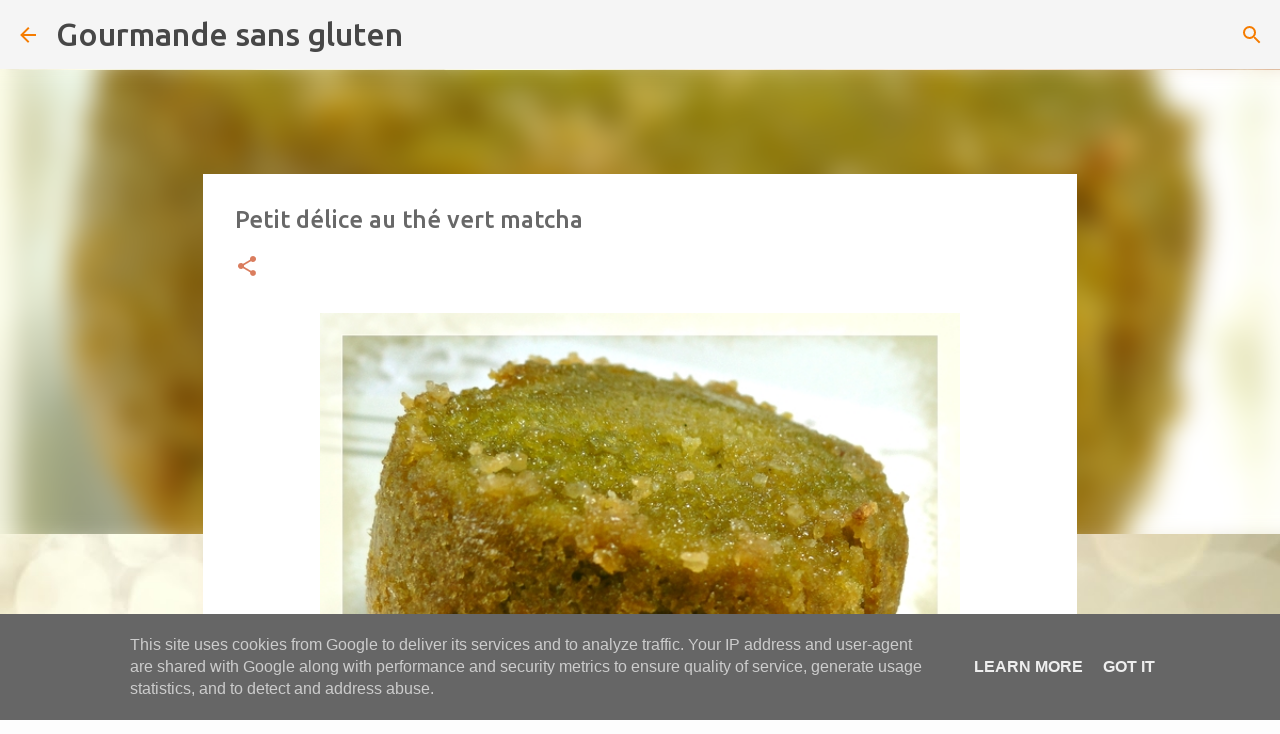

--- FILE ---
content_type: text/html; charset=UTF-8
request_url: https://www.gourmandesansgluten.fr/2013/04/petit-delice-au-vert-matcha.html
body_size: 26432
content:
<!DOCTYPE html>
<html dir='ltr' lang='fr'>
<head>
<meta content='width=device-width, initial-scale=1' name='viewport'/>
<title>Petit délice au thé vert matcha</title>
<meta content='text/html; charset=UTF-8' http-equiv='Content-Type'/>
<!-- Chrome, Firefox OS and Opera -->
<meta content='#fdfdfd' name='theme-color'/>
<!-- Windows Phone -->
<meta content='#fdfdfd' name='msapplication-navbutton-color'/>
<meta content='blogger' name='generator'/>
<link href='https://www.gourmandesansgluten.fr/favicon.ico' rel='icon' type='image/x-icon'/>
<link href='https://www.gourmandesansgluten.fr/2013/04/petit-delice-au-vert-matcha.html' rel='canonical'/>
<link rel="alternate" type="application/atom+xml" title="Gourmande sans gluten - Atom" href="https://www.gourmandesansgluten.fr/feeds/posts/default" />
<link rel="alternate" type="application/rss+xml" title="Gourmande sans gluten - RSS" href="https://www.gourmandesansgluten.fr/feeds/posts/default?alt=rss" />
<link rel="service.post" type="application/atom+xml" title="Gourmande sans gluten - Atom" href="https://www.blogger.com/feeds/6491862119769810671/posts/default" />

<link rel="alternate" type="application/atom+xml" title="Gourmande sans gluten - Atom" href="https://www.gourmandesansgluten.fr/feeds/5707526354828377618/comments/default" />
<!--Can't find substitution for tag [blog.ieCssRetrofitLinks]-->
<link href='https://blogger.googleusercontent.com/img/b/R29vZ2xl/AVvXsEiTDdUx2Vluvak-u0zqtvQIpDUmlkQvQuPfyIfKeKPo3DKgr-JJ_1Uzkq4O8ZdXysV7Zin01Ryb99boL_glJAAfYJ6BPZaDlgD3EmxbrB4kgDNNicB0uFA5z6lzKd1hkvIwUCoSJKYLAFY/s640/petit+d%C3%A9lice+au+th%C3%A9+vert.jpg' rel='image_src'/>
<meta content='https://www.gourmandesansgluten.fr/2013/04/petit-delice-au-vert-matcha.html' property='og:url'/>
<meta content='Petit délice au thé vert matcha' property='og:title'/>
<meta content='Blog de recettes de cuisine sans gluten : des recettes gourmandes salées et sucrées, dessert souvent sans lactose, gâteaux pâtisseries pain ...' property='og:description'/>
<meta content='https://blogger.googleusercontent.com/img/b/R29vZ2xl/AVvXsEiTDdUx2Vluvak-u0zqtvQIpDUmlkQvQuPfyIfKeKPo3DKgr-JJ_1Uzkq4O8ZdXysV7Zin01Ryb99boL_glJAAfYJ6BPZaDlgD3EmxbrB4kgDNNicB0uFA5z6lzKd1hkvIwUCoSJKYLAFY/w1200-h630-p-k-no-nu/petit+d%C3%A9lice+au+th%C3%A9+vert.jpg' property='og:image'/>
<style type='text/css'>@font-face{font-family:'Allerta';font-style:normal;font-weight:400;font-display:swap;src:url(//fonts.gstatic.com/s/allerta/v19/TwMO-IAHRlkbx940YnYXSCiN9uc.woff2)format('woff2');unicode-range:U+0000-00FF,U+0131,U+0152-0153,U+02BB-02BC,U+02C6,U+02DA,U+02DC,U+0304,U+0308,U+0329,U+2000-206F,U+20AC,U+2122,U+2191,U+2193,U+2212,U+2215,U+FEFF,U+FFFD;}@font-face{font-family:'Merriweather';font-style:italic;font-weight:300;font-stretch:100%;font-display:swap;src:url(//fonts.gstatic.com/s/merriweather/v33/u-4c0qyriQwlOrhSvowK_l5-eTxCVx0ZbwLvKH2Gk9hLmp0v5yA-xXPqCzLvF-adrHOg7iDTFw.woff2)format('woff2');unicode-range:U+0460-052F,U+1C80-1C8A,U+20B4,U+2DE0-2DFF,U+A640-A69F,U+FE2E-FE2F;}@font-face{font-family:'Merriweather';font-style:italic;font-weight:300;font-stretch:100%;font-display:swap;src:url(//fonts.gstatic.com/s/merriweather/v33/u-4c0qyriQwlOrhSvowK_l5-eTxCVx0ZbwLvKH2Gk9hLmp0v5yA-xXPqCzLvF--drHOg7iDTFw.woff2)format('woff2');unicode-range:U+0301,U+0400-045F,U+0490-0491,U+04B0-04B1,U+2116;}@font-face{font-family:'Merriweather';font-style:italic;font-weight:300;font-stretch:100%;font-display:swap;src:url(//fonts.gstatic.com/s/merriweather/v33/u-4c0qyriQwlOrhSvowK_l5-eTxCVx0ZbwLvKH2Gk9hLmp0v5yA-xXPqCzLvF-SdrHOg7iDTFw.woff2)format('woff2');unicode-range:U+0102-0103,U+0110-0111,U+0128-0129,U+0168-0169,U+01A0-01A1,U+01AF-01B0,U+0300-0301,U+0303-0304,U+0308-0309,U+0323,U+0329,U+1EA0-1EF9,U+20AB;}@font-face{font-family:'Merriweather';font-style:italic;font-weight:300;font-stretch:100%;font-display:swap;src:url(//fonts.gstatic.com/s/merriweather/v33/u-4c0qyriQwlOrhSvowK_l5-eTxCVx0ZbwLvKH2Gk9hLmp0v5yA-xXPqCzLvF-WdrHOg7iDTFw.woff2)format('woff2');unicode-range:U+0100-02BA,U+02BD-02C5,U+02C7-02CC,U+02CE-02D7,U+02DD-02FF,U+0304,U+0308,U+0329,U+1D00-1DBF,U+1E00-1E9F,U+1EF2-1EFF,U+2020,U+20A0-20AB,U+20AD-20C0,U+2113,U+2C60-2C7F,U+A720-A7FF;}@font-face{font-family:'Merriweather';font-style:italic;font-weight:300;font-stretch:100%;font-display:swap;src:url(//fonts.gstatic.com/s/merriweather/v33/u-4c0qyriQwlOrhSvowK_l5-eTxCVx0ZbwLvKH2Gk9hLmp0v5yA-xXPqCzLvF-udrHOg7iA.woff2)format('woff2');unicode-range:U+0000-00FF,U+0131,U+0152-0153,U+02BB-02BC,U+02C6,U+02DA,U+02DC,U+0304,U+0308,U+0329,U+2000-206F,U+20AC,U+2122,U+2191,U+2193,U+2212,U+2215,U+FEFF,U+FFFD;}@font-face{font-family:'Merriweather';font-style:italic;font-weight:400;font-stretch:100%;font-display:swap;src:url(//fonts.gstatic.com/s/merriweather/v33/u-4c0qyriQwlOrhSvowK_l5-eTxCVx0ZbwLvKH2Gk9hLmp0v5yA-xXPqCzLvF-adrHOg7iDTFw.woff2)format('woff2');unicode-range:U+0460-052F,U+1C80-1C8A,U+20B4,U+2DE0-2DFF,U+A640-A69F,U+FE2E-FE2F;}@font-face{font-family:'Merriweather';font-style:italic;font-weight:400;font-stretch:100%;font-display:swap;src:url(//fonts.gstatic.com/s/merriweather/v33/u-4c0qyriQwlOrhSvowK_l5-eTxCVx0ZbwLvKH2Gk9hLmp0v5yA-xXPqCzLvF--drHOg7iDTFw.woff2)format('woff2');unicode-range:U+0301,U+0400-045F,U+0490-0491,U+04B0-04B1,U+2116;}@font-face{font-family:'Merriweather';font-style:italic;font-weight:400;font-stretch:100%;font-display:swap;src:url(//fonts.gstatic.com/s/merriweather/v33/u-4c0qyriQwlOrhSvowK_l5-eTxCVx0ZbwLvKH2Gk9hLmp0v5yA-xXPqCzLvF-SdrHOg7iDTFw.woff2)format('woff2');unicode-range:U+0102-0103,U+0110-0111,U+0128-0129,U+0168-0169,U+01A0-01A1,U+01AF-01B0,U+0300-0301,U+0303-0304,U+0308-0309,U+0323,U+0329,U+1EA0-1EF9,U+20AB;}@font-face{font-family:'Merriweather';font-style:italic;font-weight:400;font-stretch:100%;font-display:swap;src:url(//fonts.gstatic.com/s/merriweather/v33/u-4c0qyriQwlOrhSvowK_l5-eTxCVx0ZbwLvKH2Gk9hLmp0v5yA-xXPqCzLvF-WdrHOg7iDTFw.woff2)format('woff2');unicode-range:U+0100-02BA,U+02BD-02C5,U+02C7-02CC,U+02CE-02D7,U+02DD-02FF,U+0304,U+0308,U+0329,U+1D00-1DBF,U+1E00-1E9F,U+1EF2-1EFF,U+2020,U+20A0-20AB,U+20AD-20C0,U+2113,U+2C60-2C7F,U+A720-A7FF;}@font-face{font-family:'Merriweather';font-style:italic;font-weight:400;font-stretch:100%;font-display:swap;src:url(//fonts.gstatic.com/s/merriweather/v33/u-4c0qyriQwlOrhSvowK_l5-eTxCVx0ZbwLvKH2Gk9hLmp0v5yA-xXPqCzLvF-udrHOg7iA.woff2)format('woff2');unicode-range:U+0000-00FF,U+0131,U+0152-0153,U+02BB-02BC,U+02C6,U+02DA,U+02DC,U+0304,U+0308,U+0329,U+2000-206F,U+20AC,U+2122,U+2191,U+2193,U+2212,U+2215,U+FEFF,U+FFFD;}@font-face{font-family:'Merriweather';font-style:normal;font-weight:400;font-stretch:100%;font-display:swap;src:url(//fonts.gstatic.com/s/merriweather/v33/u-4D0qyriQwlOrhSvowK_l5UcA6zuSYEqOzpPe3HOZJ5eX1WtLaQwmYiScCmDxhtNOKl8yDr3icaGV31CPDaYKfFQn0.woff2)format('woff2');unicode-range:U+0460-052F,U+1C80-1C8A,U+20B4,U+2DE0-2DFF,U+A640-A69F,U+FE2E-FE2F;}@font-face{font-family:'Merriweather';font-style:normal;font-weight:400;font-stretch:100%;font-display:swap;src:url(//fonts.gstatic.com/s/merriweather/v33/u-4D0qyriQwlOrhSvowK_l5UcA6zuSYEqOzpPe3HOZJ5eX1WtLaQwmYiScCmDxhtNOKl8yDr3icaEF31CPDaYKfFQn0.woff2)format('woff2');unicode-range:U+0301,U+0400-045F,U+0490-0491,U+04B0-04B1,U+2116;}@font-face{font-family:'Merriweather';font-style:normal;font-weight:400;font-stretch:100%;font-display:swap;src:url(//fonts.gstatic.com/s/merriweather/v33/u-4D0qyriQwlOrhSvowK_l5UcA6zuSYEqOzpPe3HOZJ5eX1WtLaQwmYiScCmDxhtNOKl8yDr3icaG131CPDaYKfFQn0.woff2)format('woff2');unicode-range:U+0102-0103,U+0110-0111,U+0128-0129,U+0168-0169,U+01A0-01A1,U+01AF-01B0,U+0300-0301,U+0303-0304,U+0308-0309,U+0323,U+0329,U+1EA0-1EF9,U+20AB;}@font-face{font-family:'Merriweather';font-style:normal;font-weight:400;font-stretch:100%;font-display:swap;src:url(//fonts.gstatic.com/s/merriweather/v33/u-4D0qyriQwlOrhSvowK_l5UcA6zuSYEqOzpPe3HOZJ5eX1WtLaQwmYiScCmDxhtNOKl8yDr3icaGl31CPDaYKfFQn0.woff2)format('woff2');unicode-range:U+0100-02BA,U+02BD-02C5,U+02C7-02CC,U+02CE-02D7,U+02DD-02FF,U+0304,U+0308,U+0329,U+1D00-1DBF,U+1E00-1E9F,U+1EF2-1EFF,U+2020,U+20A0-20AB,U+20AD-20C0,U+2113,U+2C60-2C7F,U+A720-A7FF;}@font-face{font-family:'Merriweather';font-style:normal;font-weight:400;font-stretch:100%;font-display:swap;src:url(//fonts.gstatic.com/s/merriweather/v33/u-4D0qyriQwlOrhSvowK_l5UcA6zuSYEqOzpPe3HOZJ5eX1WtLaQwmYiScCmDxhtNOKl8yDr3icaFF31CPDaYKfF.woff2)format('woff2');unicode-range:U+0000-00FF,U+0131,U+0152-0153,U+02BB-02BC,U+02C6,U+02DA,U+02DC,U+0304,U+0308,U+0329,U+2000-206F,U+20AC,U+2122,U+2191,U+2193,U+2212,U+2215,U+FEFF,U+FFFD;}@font-face{font-family:'Ubuntu';font-style:normal;font-weight:400;font-display:swap;src:url(//fonts.gstatic.com/s/ubuntu/v21/4iCs6KVjbNBYlgoKcg72nU6AF7xm.woff2)format('woff2');unicode-range:U+0460-052F,U+1C80-1C8A,U+20B4,U+2DE0-2DFF,U+A640-A69F,U+FE2E-FE2F;}@font-face{font-family:'Ubuntu';font-style:normal;font-weight:400;font-display:swap;src:url(//fonts.gstatic.com/s/ubuntu/v21/4iCs6KVjbNBYlgoKew72nU6AF7xm.woff2)format('woff2');unicode-range:U+0301,U+0400-045F,U+0490-0491,U+04B0-04B1,U+2116;}@font-face{font-family:'Ubuntu';font-style:normal;font-weight:400;font-display:swap;src:url(//fonts.gstatic.com/s/ubuntu/v21/4iCs6KVjbNBYlgoKcw72nU6AF7xm.woff2)format('woff2');unicode-range:U+1F00-1FFF;}@font-face{font-family:'Ubuntu';font-style:normal;font-weight:400;font-display:swap;src:url(//fonts.gstatic.com/s/ubuntu/v21/4iCs6KVjbNBYlgoKfA72nU6AF7xm.woff2)format('woff2');unicode-range:U+0370-0377,U+037A-037F,U+0384-038A,U+038C,U+038E-03A1,U+03A3-03FF;}@font-face{font-family:'Ubuntu';font-style:normal;font-weight:400;font-display:swap;src:url(//fonts.gstatic.com/s/ubuntu/v21/4iCs6KVjbNBYlgoKcQ72nU6AF7xm.woff2)format('woff2');unicode-range:U+0100-02BA,U+02BD-02C5,U+02C7-02CC,U+02CE-02D7,U+02DD-02FF,U+0304,U+0308,U+0329,U+1D00-1DBF,U+1E00-1E9F,U+1EF2-1EFF,U+2020,U+20A0-20AB,U+20AD-20C0,U+2113,U+2C60-2C7F,U+A720-A7FF;}@font-face{font-family:'Ubuntu';font-style:normal;font-weight:400;font-display:swap;src:url(//fonts.gstatic.com/s/ubuntu/v21/4iCs6KVjbNBYlgoKfw72nU6AFw.woff2)format('woff2');unicode-range:U+0000-00FF,U+0131,U+0152-0153,U+02BB-02BC,U+02C6,U+02DA,U+02DC,U+0304,U+0308,U+0329,U+2000-206F,U+20AC,U+2122,U+2191,U+2193,U+2212,U+2215,U+FEFF,U+FFFD;}@font-face{font-family:'Ubuntu';font-style:normal;font-weight:500;font-display:swap;src:url(//fonts.gstatic.com/s/ubuntu/v21/4iCv6KVjbNBYlgoCjC3jvWyNPYZvg7UI.woff2)format('woff2');unicode-range:U+0460-052F,U+1C80-1C8A,U+20B4,U+2DE0-2DFF,U+A640-A69F,U+FE2E-FE2F;}@font-face{font-family:'Ubuntu';font-style:normal;font-weight:500;font-display:swap;src:url(//fonts.gstatic.com/s/ubuntu/v21/4iCv6KVjbNBYlgoCjC3jtGyNPYZvg7UI.woff2)format('woff2');unicode-range:U+0301,U+0400-045F,U+0490-0491,U+04B0-04B1,U+2116;}@font-face{font-family:'Ubuntu';font-style:normal;font-weight:500;font-display:swap;src:url(//fonts.gstatic.com/s/ubuntu/v21/4iCv6KVjbNBYlgoCjC3jvGyNPYZvg7UI.woff2)format('woff2');unicode-range:U+1F00-1FFF;}@font-face{font-family:'Ubuntu';font-style:normal;font-weight:500;font-display:swap;src:url(//fonts.gstatic.com/s/ubuntu/v21/4iCv6KVjbNBYlgoCjC3js2yNPYZvg7UI.woff2)format('woff2');unicode-range:U+0370-0377,U+037A-037F,U+0384-038A,U+038C,U+038E-03A1,U+03A3-03FF;}@font-face{font-family:'Ubuntu';font-style:normal;font-weight:500;font-display:swap;src:url(//fonts.gstatic.com/s/ubuntu/v21/4iCv6KVjbNBYlgoCjC3jvmyNPYZvg7UI.woff2)format('woff2');unicode-range:U+0100-02BA,U+02BD-02C5,U+02C7-02CC,U+02CE-02D7,U+02DD-02FF,U+0304,U+0308,U+0329,U+1D00-1DBF,U+1E00-1E9F,U+1EF2-1EFF,U+2020,U+20A0-20AB,U+20AD-20C0,U+2113,U+2C60-2C7F,U+A720-A7FF;}@font-face{font-family:'Ubuntu';font-style:normal;font-weight:500;font-display:swap;src:url(//fonts.gstatic.com/s/ubuntu/v21/4iCv6KVjbNBYlgoCjC3jsGyNPYZvgw.woff2)format('woff2');unicode-range:U+0000-00FF,U+0131,U+0152-0153,U+02BB-02BC,U+02C6,U+02DA,U+02DC,U+0304,U+0308,U+0329,U+2000-206F,U+20AC,U+2122,U+2191,U+2193,U+2212,U+2215,U+FEFF,U+FFFD;}@font-face{font-family:'Ubuntu';font-style:normal;font-weight:700;font-display:swap;src:url(//fonts.gstatic.com/s/ubuntu/v21/4iCv6KVjbNBYlgoCxCvjvWyNPYZvg7UI.woff2)format('woff2');unicode-range:U+0460-052F,U+1C80-1C8A,U+20B4,U+2DE0-2DFF,U+A640-A69F,U+FE2E-FE2F;}@font-face{font-family:'Ubuntu';font-style:normal;font-weight:700;font-display:swap;src:url(//fonts.gstatic.com/s/ubuntu/v21/4iCv6KVjbNBYlgoCxCvjtGyNPYZvg7UI.woff2)format('woff2');unicode-range:U+0301,U+0400-045F,U+0490-0491,U+04B0-04B1,U+2116;}@font-face{font-family:'Ubuntu';font-style:normal;font-weight:700;font-display:swap;src:url(//fonts.gstatic.com/s/ubuntu/v21/4iCv6KVjbNBYlgoCxCvjvGyNPYZvg7UI.woff2)format('woff2');unicode-range:U+1F00-1FFF;}@font-face{font-family:'Ubuntu';font-style:normal;font-weight:700;font-display:swap;src:url(//fonts.gstatic.com/s/ubuntu/v21/4iCv6KVjbNBYlgoCxCvjs2yNPYZvg7UI.woff2)format('woff2');unicode-range:U+0370-0377,U+037A-037F,U+0384-038A,U+038C,U+038E-03A1,U+03A3-03FF;}@font-face{font-family:'Ubuntu';font-style:normal;font-weight:700;font-display:swap;src:url(//fonts.gstatic.com/s/ubuntu/v21/4iCv6KVjbNBYlgoCxCvjvmyNPYZvg7UI.woff2)format('woff2');unicode-range:U+0100-02BA,U+02BD-02C5,U+02C7-02CC,U+02CE-02D7,U+02DD-02FF,U+0304,U+0308,U+0329,U+1D00-1DBF,U+1E00-1E9F,U+1EF2-1EFF,U+2020,U+20A0-20AB,U+20AD-20C0,U+2113,U+2C60-2C7F,U+A720-A7FF;}@font-face{font-family:'Ubuntu';font-style:normal;font-weight:700;font-display:swap;src:url(//fonts.gstatic.com/s/ubuntu/v21/4iCv6KVjbNBYlgoCxCvjsGyNPYZvgw.woff2)format('woff2');unicode-range:U+0000-00FF,U+0131,U+0152-0153,U+02BB-02BC,U+02C6,U+02DA,U+02DC,U+0304,U+0308,U+0329,U+2000-206F,U+20AC,U+2122,U+2191,U+2193,U+2212,U+2215,U+FEFF,U+FFFD;}</style>
<style id='page-skin-1' type='text/css'><!--
/*! normalize.css v8.0.0 | MIT License | github.com/necolas/normalize.css */html{line-height:1.15;-webkit-text-size-adjust:100%}body{margin:0}h1{font-size:2em;margin:.67em 0}hr{box-sizing:content-box;height:0;overflow:visible}pre{font-family:monospace,monospace;font-size:1em}a{background-color:transparent}abbr[title]{border-bottom:none;text-decoration:underline;text-decoration:underline dotted}b,strong{font-weight:bolder}code,kbd,samp{font-family:monospace,monospace;font-size:1em}small{font-size:80%}sub,sup{font-size:75%;line-height:0;position:relative;vertical-align:baseline}sub{bottom:-0.25em}sup{top:-0.5em}img{border-style:none}button,input,optgroup,select,textarea{font-family:inherit;font-size:100%;line-height:1.15;margin:0}button,input{overflow:visible}button,select{text-transform:none}button,[type="button"],[type="reset"],[type="submit"]{-webkit-appearance:button}button::-moz-focus-inner,[type="button"]::-moz-focus-inner,[type="reset"]::-moz-focus-inner,[type="submit"]::-moz-focus-inner{border-style:none;padding:0}button:-moz-focusring,[type="button"]:-moz-focusring,[type="reset"]:-moz-focusring,[type="submit"]:-moz-focusring{outline:1px dotted ButtonText}fieldset{padding:.35em .75em .625em}legend{box-sizing:border-box;color:inherit;display:table;max-width:100%;padding:0;white-space:normal}progress{vertical-align:baseline}textarea{overflow:auto}[type="checkbox"],[type="radio"]{box-sizing:border-box;padding:0}[type="number"]::-webkit-inner-spin-button,[type="number"]::-webkit-outer-spin-button{height:auto}[type="search"]{-webkit-appearance:textfield;outline-offset:-2px}[type="search"]::-webkit-search-decoration{-webkit-appearance:none}::-webkit-file-upload-button{-webkit-appearance:button;font:inherit}details{display:block}summary{display:list-item}template{display:none}[hidden]{display:none}
/*!************************************************
* Blogger Template Style
* Name: Emporio
**************************************************/
body{
word-wrap:break-word;
overflow-wrap:break-word;
word-break:break-word
}
.hidden{
display:none
}
.invisible{
visibility:hidden
}
.container:after,.float-container:after{
clear:both;
content:"";
display:table
}
.clearboth{
clear:both
}
#comments .comment .comment-actions,.subscribe-popup .FollowByEmail .follow-by-email-submit{
background:transparent;
border:0;
box-shadow:none;
color:#da7d5e;
cursor:pointer;
font-size:14px;
font-weight:700;
outline:none;
text-decoration:none;
text-transform:uppercase;
width:auto
}
.dim-overlay{
height:100vh;
left:0;
position:fixed;
top:0;
width:100%
}
#sharing-dim-overlay{
background-color:transparent
}
input::-ms-clear{
display:none
}
.blogger-logo,.svg-icon-24.blogger-logo{
fill:#ff9800;
opacity:1
}
.skip-navigation{
background-color:#fff;
box-sizing:border-box;
color:#000;
display:block;
height:0;
left:0;
line-height:50px;
overflow:hidden;
padding-top:0;
position:fixed;
text-align:center;
top:0;
-webkit-transition:box-shadow .3s,height .3s,padding-top .3s;
transition:box-shadow .3s,height .3s,padding-top .3s;
width:100%;
z-index:900
}
.skip-navigation:focus{
box-shadow:0 4px 5px 0 rgba(0,0,0,.14),0 1px 10px 0 rgba(0,0,0,.12),0 2px 4px -1px rgba(0,0,0,.2);
height:50px
}
#main{
outline:none
}
.main-heading{
clip:rect(1px,1px,1px,1px);
border:0;
height:1px;
overflow:hidden;
padding:0;
position:absolute;
width:1px
}
.Attribution{
margin-top:1em;
text-align:center
}
.Attribution .blogger img,.Attribution .blogger svg{
vertical-align:bottom
}
.Attribution .blogger img{
margin-right:.5em
}
.Attribution div{
line-height:24px;
margin-top:.5em
}
.Attribution .copyright,.Attribution .image-attribution{
font-size:.7em;
margin-top:1.5em
}
.bg-photo{
background-attachment:scroll!important
}
body .CSS_LIGHTBOX{
z-index:900
}
.extendable .show-less,.extendable .show-more{
border-color:#da7d5e;
color:#da7d5e;
margin-top:8px
}
.extendable .show-less.hidden,.extendable .show-more.hidden,.inline-ad{
display:none
}
.inline-ad{
max-width:100%;
overflow:hidden
}
.adsbygoogle{
display:block
}
#cookieChoiceInfo{
bottom:0;
top:auto
}
iframe.b-hbp-video{
border:0
}
.post-body iframe{
max-width:100%
}
.post-body a[imageanchor="1"]{
display:inline-block
}
.byline{
margin-right:1em
}
.byline:last-child{
margin-right:0
}
.link-copied-dialog{
max-width:520px;
outline:0
}
.link-copied-dialog .modal-dialog-buttons{
margin-top:8px
}
.link-copied-dialog .goog-buttonset-default{
background:transparent;
border:0
}
.link-copied-dialog .goog-buttonset-default:focus{
outline:0
}
.paging-control-container{
margin-bottom:16px
}
.paging-control-container .paging-control{
display:inline-block
}
.paging-control-container .comment-range-text:after,.paging-control-container .paging-control{
color:#da7d5e
}
.paging-control-container .comment-range-text,.paging-control-container .paging-control{
margin-right:8px
}
.paging-control-container .comment-range-text:after,.paging-control-container .paging-control:after{
padding-left:8px;
content:"\b7";
cursor:default;
pointer-events:none
}
.paging-control-container .comment-range-text:last-child:after,.paging-control-container .paging-control:last-child:after{
content:none
}
.byline.reactions iframe{
height:20px
}
.b-notification{
background-color:#fff;
border-bottom:1px solid #000;
box-sizing:border-box;
color:#000;
padding:16px 32px;
text-align:center
}
.b-notification.visible{
-webkit-transition:margin-top .3s cubic-bezier(.4,0,.2,1);
transition:margin-top .3s cubic-bezier(.4,0,.2,1)
}
.b-notification.invisible{
position:absolute
}
.b-notification-close{
position:absolute;
right:8px;
top:8px
}
.no-posts-message{
line-height:40px;
text-align:center
}
@media screen and (max-width:745px){
body.item-view .post-body a[imageanchor="1"][style*="float: left;"],body.item-view .post-body a[imageanchor="1"][style*="float: right;"]{
clear:none!important;
float:none!important
}
body.item-view .post-body a[imageanchor="1"] img{
display:block;
height:auto;
margin:0 auto
}
body.item-view .post-body>.separator:first-child>a[imageanchor="1"]:first-child{
margin-top:20px
}
.post-body a[imageanchor]{
display:block
}
body.item-view .post-body a[imageanchor="1"]{
margin-left:0!important;
margin-right:0!important
}
body.item-view .post-body a[imageanchor="1"]+a[imageanchor="1"]{
margin-top:16px
}
}
.item-control{
display:none
}
#comments{
border-top:1px dashed rgba(0,0,0,.54);
margin-top:20px;
padding:20px
}
#comments .comment-thread ol{
padding-left:0;
margin:0;
padding-left:0
}
#comments .comment .comment-replybox-single,#comments .comment-thread .comment-replies{
margin-left:60px
}
#comments .comment-thread .thread-count{
display:none
}
#comments .comment{
list-style-type:none;
padding:0 0 30px;
position:relative
}
#comments .comment .comment{
padding-bottom:8px
}
.comment .avatar-image-container{
position:absolute
}
.comment .avatar-image-container img{
border-radius:50%
}
.avatar-image-container svg,.comment .avatar-image-container .avatar-icon{
fill:#da7d5e;
border:1px solid #da7d5e;
border-radius:50%;
box-sizing:border-box;
height:35px;
margin:0;
padding:7px;
width:35px
}
.comment .comment-block{
margin-left:60px;
margin-top:10px;
padding-bottom:0
}
#comments .comment-author-header-wrapper{
margin-left:40px
}
#comments .comment .thread-expanded .comment-block{
padding-bottom:20px
}
#comments .comment .comment-header .user,#comments .comment .comment-header .user a{
color:#686868;
font-style:normal;
font-weight:700
}
#comments .comment .comment-actions{
bottom:0;
margin-bottom:15px;
position:absolute
}
#comments .comment .comment-actions>*{
margin-right:8px
}
#comments .comment .comment-header .datetime{
margin-left:8px;
bottom:0;
display:inline-block;
font-size:13px;
font-style:italic
}
#comments .comment .comment-footer .comment-timestamp a,#comments .comment .comment-header .datetime,#comments .comment .comment-header .datetime a{
color:rgba(104,104,104,.54)
}
#comments .comment .comment-content,.comment .comment-body{
margin-top:12px;
word-break:break-word
}
.comment-body{
margin-bottom:12px
}
#comments.embed[data-num-comments="0"]{
border:0;
margin-top:0;
padding-top:0
}
#comment-editor-src,#comments.embed[data-num-comments="0"] #comment-post-message,#comments.embed[data-num-comments="0"] div.comment-form>p,#comments.embed[data-num-comments="0"] p.comment-footer{
display:none
}
.comments .comments-content .loadmore.loaded{
max-height:0;
opacity:0;
overflow:hidden
}
.extendable .remaining-items{
height:0;
overflow:hidden;
-webkit-transition:height .3s cubic-bezier(.4,0,.2,1);
transition:height .3s cubic-bezier(.4,0,.2,1)
}
.extendable .remaining-items.expanded{
height:auto
}
.svg-icon-24,.svg-icon-24-button{
cursor:pointer;
height:24px;
min-width:24px;
width:24px
}
.touch-icon{
margin:-12px;
padding:12px
}
.touch-icon:active,.touch-icon:focus{
background-color:hsla(0,0%,60%,.4);
border-radius:50%
}
svg:not(:root).touch-icon{
overflow:visible
}
html[dir=rtl] .rtl-reversible-icon{
-webkit-transform:scaleX(-1);
transform:scaleX(-1)
}
.svg-icon-24-button,.touch-icon-button{
background:transparent;
border:0;
margin:0;
outline:none;
padding:0
}
.touch-icon-button .touch-icon:active,.touch-icon-button .touch-icon:focus{
background-color:transparent
}
.touch-icon-button:active .touch-icon,.touch-icon-button:focus .touch-icon{
background-color:hsla(0,0%,60%,.4);
border-radius:50%
}
.Profile .default-avatar-wrapper .avatar-icon{
fill:#f57c00;
border:1px solid #f57c00;
border-radius:50%;
box-sizing:border-box;
margin:0
}
.Profile .individual .default-avatar-wrapper .avatar-icon{
padding:25px
}
.Profile .individual .avatar-icon,.Profile .individual .profile-img{
height:90px;
width:90px
}
.Profile .team .default-avatar-wrapper .avatar-icon{
padding:8px
}
.Profile .team .avatar-icon,.Profile .team .default-avatar-wrapper,.Profile .team .profile-img{
height:40px;
width:40px
}
.snippet-container{
margin:0;
overflow:hidden;
position:relative
}
.snippet-fade{
right:0;
bottom:0;
box-sizing:border-box;
position:absolute;
width:96px
}
.snippet-fade:after{
content:"\2026";
float:right
}
.centered-top-container.sticky{
left:0;
position:fixed;
right:0;
top:0;
-webkit-transition-duration:.2s;
transition-duration:.2s;
-webkit-transition-property:opacity,-webkit-transform;
transition-property:opacity,-webkit-transform;
transition-property:transform,opacity;
transition-property:transform,opacity,-webkit-transform;
-webkit-transition-timing-function:cubic-bezier(.4,0,.2,1);
transition-timing-function:cubic-bezier(.4,0,.2,1);
width:auto;
z-index:8
}
.centered-top-placeholder{
display:none
}
.collapsed-header .centered-top-placeholder{
display:block
}
.centered-top-container .Header .replaced h1,.centered-top-placeholder .Header .replaced h1{
display:none
}
.centered-top-container.sticky .Header .replaced h1{
display:block
}
.centered-top-container.sticky .Header .header-widget{
background:none
}
.centered-top-container.sticky .Header .header-image-wrapper{
display:none
}
.centered-top-container img,.centered-top-placeholder img{
max-width:100%
}
.collapsible{
-webkit-transition:height .3s cubic-bezier(.4,0,.2,1);
transition:height .3s cubic-bezier(.4,0,.2,1)
}
.collapsible,.collapsible>summary{
display:block;
overflow:hidden
}
.collapsible>:not(summary){
display:none
}
.collapsible[open]>:not(summary){
display:block
}
.collapsible:focus,.collapsible>summary:focus{
outline:none
}
.collapsible>summary{
cursor:pointer;
display:block;
padding:0
}
.collapsible:focus>summary,.collapsible>summary:focus{
background-color:transparent
}
.collapsible>summary::-webkit-details-marker{
display:none
}
.collapsible-title{
-webkit-box-align:center;
align-items:center;
display:-webkit-box;
display:flex
}
.collapsible-title .title{
-webkit-box-flex:1;
-webkit-box-ordinal-group:1;
flex:1 1 auto;
order:0;
overflow:hidden;
text-overflow:ellipsis;
white-space:nowrap
}
.collapsible-title .chevron-down,.collapsible[open] .collapsible-title .chevron-up{
display:block
}
.collapsible-title .chevron-up,.collapsible[open] .collapsible-title .chevron-down{
display:none
}
.flat-button{
border-radius:2px;
font-weight:700;
margin:-8px;
padding:8px;
text-transform:uppercase
}
.flat-button,.flat-icon-button{
cursor:pointer;
display:inline-block
}
.flat-icon-button{
background:transparent;
border:0;
box-sizing:content-box;
line-height:0;
margin:-12px;
outline:none;
padding:12px
}
.flat-icon-button,.flat-icon-button .splash-wrapper{
border-radius:50%
}
.flat-icon-button .splash.animate{
-webkit-animation-duration:.3s;
animation-duration:.3s
}
body#layout .bg-photo,body#layout .bg-photo-overlay{
display:none
}
body#layout .centered{
max-width:954px
}
body#layout .navigation{
display:none
}
body#layout .sidebar-container{
display:inline-block;
width:40%
}
body#layout .hamburger-menu,body#layout .search{
display:none
}
.overflowable-container{
max-height:44px;
overflow:hidden;
position:relative
}
.overflow-button{
cursor:pointer
}
#overflowable-dim-overlay{
background:transparent
}
.overflow-popup{
background-color:#ffffff;
box-shadow:0 2px 2px 0 rgba(0,0,0,.14),0 3px 1px -2px rgba(0,0,0,.2),0 1px 5px 0 rgba(0,0,0,.12);
left:0;
max-width:calc(100% - 32px);
position:absolute;
top:0;
visibility:hidden;
z-index:101
}
.overflow-popup ul{
list-style:none
}
.overflow-popup .tabs li,.overflow-popup li{
display:block;
height:auto
}
.overflow-popup .tabs li{
padding-left:0;
padding-right:0
}
.overflow-button.hidden,.overflow-popup .tabs li.hidden,.overflow-popup li.hidden,.widget.Sharing .sharing-button{
display:none
}
.widget.Sharing .sharing-buttons li{
padding:0
}
.widget.Sharing .sharing-buttons li span{
display:none
}
.post-share-buttons{
position:relative
}
.sharing-open.touch-icon-button:active .touch-icon,.sharing-open.touch-icon-button:focus .touch-icon{
background-color:transparent
}
.share-buttons{
background-color:#ffffff;
border-radius:2px;
box-shadow:0 2px 2px 0 rgba(0,0,0,.14),0 3px 1px -2px rgba(0,0,0,.2),0 1px 5px 0 rgba(0,0,0,.12);
color:#000000;
list-style:none;
margin:0;
min-width:200px;
padding:8px 0;
position:absolute;
top:-11px;
z-index:101
}
.share-buttons.hidden{
display:none
}
.sharing-button{
background:transparent;
border:0;
cursor:pointer;
margin:0;
outline:none;
padding:0
}
.share-buttons li{
height:48px;
margin:0
}
.share-buttons li:last-child{
margin-bottom:0
}
.share-buttons li .sharing-platform-button{
box-sizing:border-box;
cursor:pointer;
display:block;
height:100%;
margin-bottom:0;
padding:0 16px;
position:relative;
width:100%
}
.share-buttons li .sharing-platform-button:focus,.share-buttons li .sharing-platform-button:hover{
background-color:hsla(0,0%,50%,.1);
outline:none
}
.share-buttons li svg[class*=" sharing-"],.share-buttons li svg[class^=sharing-]{
position:absolute;
top:10px
}
.share-buttons li span.sharing-platform-button{
position:relative;
top:0
}
.share-buttons li .platform-sharing-text{
margin-left:56px;
display:block;
font-size:16px;
line-height:48px;
white-space:nowrap
}
.sidebar-container{
-webkit-overflow-scrolling:touch;
background-color:#f9f9f9;
max-width:380px;
overflow-y:auto;
-webkit-transition-duration:.3s;
transition-duration:.3s;
-webkit-transition-property:-webkit-transform;
transition-property:-webkit-transform;
transition-property:transform;
transition-property:transform,-webkit-transform;
-webkit-transition-timing-function:cubic-bezier(0,0,.2,1);
transition-timing-function:cubic-bezier(0,0,.2,1);
width:380px;
z-index:101
}
.sidebar-container .navigation{
line-height:0;
padding:16px
}
.sidebar-container .sidebar-back{
cursor:pointer
}
.sidebar-container .widget{
background:none;
margin:0 16px;
padding:16px 0
}
.sidebar-container .widget .title{
color:#000000;
margin:0
}
.sidebar-container .widget ul{
list-style:none;
margin:0;
padding:0
}
.sidebar-container .widget ul ul{
margin-left:1em
}
.sidebar-container .widget li{
font-size:16px;
line-height:normal
}
.sidebar-container .widget+.widget{
border-top:1px solid #666666
}
.BlogArchive li{
margin:16px 0
}
.BlogArchive li:last-child{
margin-bottom:0
}
.Label li a{
display:inline-block
}
.BlogArchive .post-count,.Label .label-count{
margin-left:.25em;
float:right
}
.BlogArchive .post-count:before,.Label .label-count:before{
content:"("
}
.BlogArchive .post-count:after,.Label .label-count:after{
content:")"
}
.widget.Translate .skiptranslate>div{
display:block!important
}
.widget.Profile .profile-link{
display:-webkit-box;
display:flex
}
.widget.Profile .team-member .default-avatar-wrapper,.widget.Profile .team-member .profile-img{
-webkit-box-flex:0;
margin-right:1em;
flex:0 0 auto
}
.widget.Profile .individual .profile-link{
-webkit-box-orient:vertical;
-webkit-box-direction:normal;
flex-direction:column
}
.widget.Profile .team .profile-link .profile-name{
-webkit-box-flex:1;
align-self:center;
display:block;
flex:1 1 auto
}
.dim-overlay{
background-color:rgba(0,0,0,.54)
}
body.sidebar-visible{
overflow-y:hidden
}
@media screen and (max-width:780px){
.sidebar-container{
bottom:0;
left:auto;
position:fixed;
right:0;
top:0
}
.sidebar-container.sidebar-invisible{
-webkit-transform:translateX(100%);
transform:translateX(100%);
-webkit-transition-timing-function:cubic-bezier(.4,0,.6,1);
transition-timing-function:cubic-bezier(.4,0,.6,1)
}
}
.dialog{
background:#ffffff;
box-shadow:0 2px 2px 0 rgba(0,0,0,.14),0 3px 1px -2px rgba(0,0,0,.2),0 1px 5px 0 rgba(0,0,0,.12);
box-sizing:border-box;
color:#000000;
padding:30px;
position:fixed;
text-align:center;
width:calc(100% - 24px);
z-index:101
}
.dialog input[type=email],.dialog input[type=text]{
background-color:transparent;
border:0;
border-bottom:1px solid rgba(0,0,0,.12);
color:#000000;
display:block;
font-family:Ubuntu, sans-serif;
font-size:16px;
line-height:24px;
margin:auto;
outline:none;
padding-bottom:7px;
text-align:center;
width:100%
}
.dialog input[type=email]::-webkit-input-placeholder,.dialog input[type=text]::-webkit-input-placeholder{
color:rgba(0,0,0,.5)
}
.dialog input[type=email]::-moz-placeholder,.dialog input[type=text]::-moz-placeholder{
color:rgba(0,0,0,.5)
}
.dialog input[type=email]:-ms-input-placeholder,.dialog input[type=text]:-ms-input-placeholder{
color:rgba(0,0,0,.5)
}
.dialog input[type=email]::-ms-input-placeholder,.dialog input[type=text]::-ms-input-placeholder{
color:rgba(0,0,0,.5)
}
.dialog input[type=email]::placeholder,.dialog input[type=text]::placeholder{
color:rgba(0,0,0,.5)
}
.dialog input[type=email]:focus,.dialog input[type=text]:focus{
border-bottom:2px solid #da7d5e;
padding-bottom:6px
}
.dialog input.no-cursor{
color:transparent;
text-shadow:0 0 0 #000000
}
.dialog input.no-cursor:focus{
outline:none
}
.dialog input[type=submit]{
font-family:Ubuntu, sans-serif
}
.dialog .goog-buttonset-default{
color:#da7d5e
}
.loading-spinner-large{
-webkit-animation:mspin-rotate 1568.63ms linear infinite;
animation:mspin-rotate 1568.63ms linear infinite;
height:48px;
overflow:hidden;
position:absolute;
width:48px;
z-index:200
}
.loading-spinner-large>div{
-webkit-animation:mspin-revrot 5332ms steps(4) infinite;
animation:mspin-revrot 5332ms steps(4) infinite
}
.loading-spinner-large>div>div{
-webkit-animation:mspin-singlecolor-large-film 1333ms steps(81) infinite;
animation:mspin-singlecolor-large-film 1333ms steps(81) infinite;
background-size:100%;
height:48px;
width:3888px
}
.mspin-black-large>div>div,.mspin-grey_54-large>div>div{
background-image:url(https://www.blogblog.com/indie/mspin_black_large.svg)
}
.mspin-white-large>div>div{
background-image:url(https://www.blogblog.com/indie/mspin_white_large.svg)
}
.mspin-grey_54-large{
opacity:.54
}
@-webkit-keyframes mspin-singlecolor-large-film{
0%{
-webkit-transform:translateX(0);
transform:translateX(0)
}
to{
-webkit-transform:translateX(-3888px);
transform:translateX(-3888px)
}
}
@keyframes mspin-singlecolor-large-film{
0%{
-webkit-transform:translateX(0);
transform:translateX(0)
}
to{
-webkit-transform:translateX(-3888px);
transform:translateX(-3888px)
}
}
@-webkit-keyframes mspin-rotate{
0%{
-webkit-transform:rotate(0deg);
transform:rotate(0deg)
}
to{
-webkit-transform:rotate(1turn);
transform:rotate(1turn)
}
}
@keyframes mspin-rotate{
0%{
-webkit-transform:rotate(0deg);
transform:rotate(0deg)
}
to{
-webkit-transform:rotate(1turn);
transform:rotate(1turn)
}
}
@-webkit-keyframes mspin-revrot{
0%{
-webkit-transform:rotate(0deg);
transform:rotate(0deg)
}
to{
-webkit-transform:rotate(-1turn);
transform:rotate(-1turn)
}
}
@keyframes mspin-revrot{
0%{
-webkit-transform:rotate(0deg);
transform:rotate(0deg)
}
to{
-webkit-transform:rotate(-1turn);
transform:rotate(-1turn)
}
}
.subscribe-popup{
max-width:364px
}
.subscribe-popup h3{
color:#686868;
font-size:1.8em;
margin-top:0
}
.subscribe-popup .FollowByEmail h3{
display:none
}
.subscribe-popup .FollowByEmail .follow-by-email-submit{
color:#da7d5e;
display:inline-block;
margin:24px auto 0;
white-space:normal;
width:auto
}
.subscribe-popup .FollowByEmail .follow-by-email-submit:disabled{
cursor:default;
opacity:.3
}
@media (max-width:800px){
.blog-name div.widget.Subscribe{
margin-bottom:16px
}
body.item-view .blog-name div.widget.Subscribe{
margin:8px auto 16px;
width:100%
}
}
.sidebar-container .svg-icon-24{
fill:#f57c00
}
.centered-top .svg-icon-24{
fill:#f57c00
}
.centered-bottom .svg-icon-24.touch-icon,.centered-bottom a .svg-icon-24,.centered-bottom button .svg-icon-24{
fill:#da7d5e
}
.post-wrapper .svg-icon-24.touch-icon,.post-wrapper a .svg-icon-24,.post-wrapper button .svg-icon-24{
fill:#da7d5e
}
.centered-bottom .share-buttons .svg-icon-24,.share-buttons .svg-icon-24{
fill:#da7d5e
}
.svg-icon-24.hamburger-menu{
fill:#da7d5e
}
body#layout .page_body{
padding:0;
position:relative;
top:0
}
body#layout .page{
display:inline-block;
left:inherit;
position:relative;
vertical-align:top;
width:540px
}
body{
background:#f7f7f7 url(//3.bp.blogspot.com/--FRdCXyp5AA/YemqhPHnmOI/AAAAAAAANg0/NRGvaMuqYRMsvFPz_cCGML-NeE59TTvjQCK4BGAYYCw/s100/bokeh-1673016_1920.jpg) repeat fixed top left;
background-color:#fdfdfd;
background-size:cover;
font:400 16px Ubuntu, sans-serif;
margin:0;
min-height:100vh
}
body,h3,h3.title{
color:#000000
}
.post-wrapper .post-title,.post-wrapper .post-title a,.post-wrapper .post-title a:hover,.post-wrapper .post-title a:visited{
color:#686868
}
a{
color:#da7d5e;
text-decoration:none
}
a:visited{
color:#f57c00
}
a:hover{
color:#ee582e
}
blockquote{
color:#6f6f6f;
font:400 16px Ubuntu, sans-serif;
font-size:x-large;
font-style:italic;
font-weight:300;
text-align:center
}
.dim-overlay{
z-index:100
}
.page{
-webkit-box-orient:vertical;
-webkit-box-direction:normal;
box-sizing:border-box;
display:-webkit-box;
display:flex;
flex-direction:column;
min-height:100vh;
padding-bottom:1em
}
.page>*{
-webkit-box-flex:0;
flex:0 0 auto
}
.page>#footer{
margin-top:auto
}
.bg-photo-container{
overflow:hidden
}
.bg-photo-container,.bg-photo-container .bg-photo{
height:464px;
width:100%
}
.bg-photo-container .bg-photo{
background-position:50%;
background-size:cover;
z-index:-1
}
.centered{
margin:0 auto;
position:relative;
width:1582px
}
.centered .main,.centered .main-container{
float:left
}
.centered .main{
padding-bottom:1em
}
.centered .centered-bottom:after{
clear:both;
content:"";
display:table
}
@media (min-width:1726px){
.page_body.has-vertical-ads .centered{
width:1725px
}
}
@media (min-width:1325px) and (max-width:1582px){
.centered{
width:1181px
}
}
@media (min-width:1325px) and (max-width:1725px){
.page_body.has-vertical-ads .centered{
width:1324px
}
}
@media (max-width:1324px){
.centered{
width:780px
}
}
@media (max-width:780px){
.centered{
max-width:600px;
width:100%
}
}
.feed-view .post-wrapper.hero,.main,.main-container,.post-filter-message,.top-nav .section{
width:1187px
}
@media (min-width:1325px) and (max-width:1582px){
.feed-view .post-wrapper.hero,.main,.main-container,.post-filter-message,.top-nav .section{
width:786px
}
}
@media (min-width:1325px) and (max-width:1725px){
.feed-view .page_body.has-vertical-ads .post-wrapper.hero,.page_body.has-vertical-ads .feed-view .post-wrapper.hero,.page_body.has-vertical-ads .main,.page_body.has-vertical-ads .main-container,.page_body.has-vertical-ads .post-filter-message,.page_body.has-vertical-ads .top-nav .section{
width:786px
}
}
@media (max-width:1324px){
.feed-view .post-wrapper.hero,.main,.main-container,.post-filter-message,.top-nav .section{
width:auto
}
}
.widget .title{
font-size:18px;
line-height:28px;
margin:18px 0
}
.extendable .show-less,.extendable .show-more{
color:#3367d6;
cursor:pointer;
font:normal bold 16px Allerta;
margin:0 -16px;
padding:16px;
text-transform:uppercase
}
.widget.Profile{
font:400 16px Ubuntu, sans-serif
}
.sidebar-container .widget.Profile{
padding:16px
}
.widget.Profile h2{
display:none
}
.widget.Profile .title{
margin:16px 32px
}
.widget.Profile .profile-img{
border-radius:50%
}
.widget.Profile .individual{
display:-webkit-box;
display:flex
}
.widget.Profile .individual .profile-info{
margin-left:16px;
align-self:center
}
.widget.Profile .profile-datablock{
margin-bottom:.75em;
margin-top:0
}
.widget.Profile .profile-link{
background-image:none!important;
font-family:inherit;
max-width:100%;
overflow:hidden
}
.widget.Profile .individual .profile-link{
display:block;
margin:0 -10px;
padding:0 10px
}
.widget.Profile .individual .profile-data a.profile-link.g-profile,.widget.Profile .team a.profile-link.g-profile .profile-name{
color:#000000;
font:500 16px Ubuntu, sans-serif;
margin-bottom:.75em
}
.widget.Profile .individual .profile-data a.profile-link.g-profile{
line-height:1.25
}
.widget.Profile .individual>a:first-child{
flex-shrink:0
}
.widget.Profile dd{
margin:0
}
.widget.Profile ul{
list-style:none;
padding:0
}
.widget.Profile ul li{
margin:10px 0 30px
}
.widget.Profile .team .extendable,.widget.Profile .team .extendable .first-items,.widget.Profile .team .extendable .remaining-items{
margin:0;
max-width:100%;
padding:0
}
.widget.Profile .team-member .profile-name-container{
-webkit-box-flex:0;
flex:0 1 auto
}
.widget.Profile .team .extendable .show-less,.widget.Profile .team .extendable .show-more{
left:56px;
position:relative
}
#comments a,.post-wrapper a{
color:#da7d5e
}
div.widget.Blog .blog-posts .post-outer{
border:0
}
div.widget.Blog .post-outer{
padding-bottom:0
}
.post .thumb{
float:left;
height:20%;
width:20%
}
.no-posts-message,.status-msg-body{
margin:10px 0
}
.blog-pager{
text-align:center
}
.post-title{
margin:0
}
.post-title,.post-title a{
font:500 24px Ubuntu, sans-serif
}
.post-body{
display:block;
font:400 16px Merriweather, Georgia, serif;
line-height:32px;
margin:0
}
.post-body,.post-snippet{
color:#000000
}
.post-snippet{
font:400 14px Merriweather, Georgia, serif;
line-height:24px;
margin:8px 0;
max-height:72px
}
.post-snippet .snippet-fade{
background:-webkit-linear-gradient(left,#ffffff 0,#ffffff 20%,rgba(255, 255, 255, 0) 100%);
background:linear-gradient(to left,#ffffff 0,#ffffff 20%,rgba(255, 255, 255, 0) 100%);
bottom:0;
color:#000000;
position:absolute
}
.post-body img{
height:inherit;
max-width:100%
}
.byline,.byline.post-author a,.byline.post-timestamp a{
color:#8b8b8b;
font:italic 400 12px Merriweather, Georgia, serif
}
.byline.post-author{
text-transform:lowercase
}
.byline.post-author a{
text-transform:none
}
.item-byline .byline,.post-header .byline{
margin-right:0
}
.post-share-buttons .share-buttons{
background:#ffffff;
color:#000000;
font:400 14px Ubuntu, sans-serif
}
.tr-caption{
color:#6f6f6f;
font:400 16px Ubuntu, sans-serif;
font-size:1.1em;
font-style:italic
}
.post-filter-message{
background-color:#f57c00;
box-sizing:border-box;
color:#ffffff;
display:-webkit-box;
display:flex;
font:italic 400 18px Merriweather, Georgia, serif;
margin-bottom:16px;
margin-top:32px;
padding:12px 16px
}
.post-filter-message>div:first-child{
-webkit-box-flex:1;
flex:1 0 auto
}
.post-filter-message a{
padding-left:30px;
color:#3367d6;
color:#ffffff;
cursor:pointer;
font:normal bold 16px Allerta;
text-transform:uppercase;
white-space:nowrap
}
.post-filter-message .search-label,.post-filter-message .search-query{
font-style:italic;
quotes:"\201c" "\201d" "\2018" "\2019"
}
.post-filter-message .search-label:before,.post-filter-message .search-query:before{
content:open-quote
}
.post-filter-message .search-label:after,.post-filter-message .search-query:after{
content:close-quote
}
#blog-pager{
margin-bottom:1em;
margin-top:2em
}
#blog-pager a{
color:#3367d6;
cursor:pointer;
font:normal bold 16px Allerta;
text-transform:uppercase
}
.Label{
overflow-x:hidden
}
.Label ul{
list-style:none;
padding:0
}
.Label li{
display:inline-block;
max-width:100%;
overflow:hidden;
text-overflow:ellipsis;
white-space:nowrap
}
.Label .first-ten{
margin-top:16px
}
.Label .show-all{
border-color:#da7d5e;
color:#da7d5e;
cursor:pointer;
font-style:normal;
margin-top:8px;
text-transform:uppercase
}
.Label .show-all,.Label .show-all.hidden{
display:inline-block
}
.Label li a,.Label span.label-size,.byline.post-labels a{
background-color:rgba(245,124,0,.1);
border-radius:2px;
color:#f57c00;
cursor:pointer;
display:inline-block;
font:500 10.5px Ubuntu, sans-serif;
line-height:1.5;
margin:4px 4px 4px 0;
padding:4px 8px;
text-transform:uppercase;
vertical-align:middle
}
body.item-view .byline.post-labels a{
background-color:rgba(218,125,94,.1);
color:#da7d5e
}
.FeaturedPost .item-thumbnail img{
max-width:100%
}
.sidebar-container .FeaturedPost .post-title a{
color:#f57c00;
font:500 14px Ubuntu, sans-serif
}
body.item-view .PopularPosts{
display:inline-block;
overflow-y:auto;
vertical-align:top;
width:280px
}
.PopularPosts h3.title{
font:500 16px Ubuntu, sans-serif
}
.PopularPosts .post-title{
margin:0 0 16px
}
.PopularPosts .post-title a{
color:#f57c00;
font:500 14px Ubuntu, sans-serif;
line-height:24px
}
.PopularPosts .item-thumbnail{
clear:both;
height:152px;
overflow-y:hidden;
width:100%
}
.PopularPosts .item-thumbnail img{
padding:0;
width:100%
}
.PopularPosts .popular-posts-snippet{
color:#767676;
font:italic 400 14px Merriweather, Georgia, serif;
line-height:24px;
max-height:calc(24px * 4);
overflow:hidden
}
.PopularPosts .popular-posts-snippet .snippet-fade{
color:#767676
}
.PopularPosts .post{
margin:30px 0;
position:relative
}
.PopularPosts .post+.post{
padding-top:1em
}
.popular-posts-snippet .snippet-fade{
right:0;
background:-webkit-linear-gradient(left,#f9f9f9 0,#f9f9f9 20%,rgba(249, 249, 249, 0) 100%);
background:linear-gradient(to left,#f9f9f9 0,#f9f9f9 20%,rgba(249, 249, 249, 0) 100%);
height:24px;
line-height:24px;
position:absolute;
top:calc(24px * 3);
width:96px
}
.Attribution{
color:#000000
}
.Attribution a,.Attribution a:hover,.Attribution a:visited{
color:#da7d5e
}
.Attribution svg{
fill:#8b8b8b
}
.inline-ad{
margin-bottom:16px
}
.item-view .inline-ad{
display:block
}
.vertical-ad-container{
margin-left:15px;
float:left;
min-height:1px;
width:128px
}
.item-view .vertical-ad-container{
margin-top:30px
}
.inline-ad-placeholder,.vertical-ad-placeholder{
background:#ffffff;
border:1px solid #000;
opacity:.9;
text-align:center;
vertical-align:middle
}
.inline-ad-placeholder span,.vertical-ad-placeholder span{
color:#686868;
display:block;
font-weight:700;
margin-top:290px;
text-transform:uppercase
}
.vertical-ad-placeholder{
height:600px
}
.vertical-ad-placeholder span{
margin-top:290px;
padding:0 40px
}
.inline-ad-placeholder{
height:90px
}
.inline-ad-placeholder span{
margin-top:35px
}
.centered-top-container.sticky,.sticky .centered-top{
background-color:#f5f5f5
}
.centered-top{
-webkit-box-align:start;
align-items:flex-start;
display:-webkit-box;
display:flex;
flex-wrap:wrap;
margin:0 auto;
max-width:1582px;
padding-top:40px
}
.page_body.has-vertical-ads .centered-top{
max-width:1725px
}
.centered-top .blog-name,.centered-top .hamburger-section,.centered-top .search{
margin-left:16px
}
.centered-top .return_link{
-webkit-box-flex:0;
-webkit-box-ordinal-group:1;
flex:0 0 auto;
height:24px;
order:0;
width:24px
}
.centered-top .blog-name{
-webkit-box-flex:1;
-webkit-box-ordinal-group:2;
flex:1 1 0;
order:1
}
.centered-top .search{
-webkit-box-flex:0;
-webkit-box-ordinal-group:3;
flex:0 0 auto;
order:2
}
.centered-top .hamburger-section{
-webkit-box-flex:0;
-webkit-box-ordinal-group:4;
display:none;
flex:0 0 auto;
order:3
}
.centered-top .subscribe-section-container{
-webkit-box-flex:1;
-webkit-box-ordinal-group:5;
flex:1 0 100%;
order:4
}
.centered-top .top-nav{
-webkit-box-flex:1;
-webkit-box-ordinal-group:6;
flex:1 0 100%;
margin-top:32px;
order:5
}
.sticky .centered-top{
-webkit-box-align:center;
align-items:center;
box-sizing:border-box;
flex-wrap:nowrap;
padding:0 16px
}
.sticky .centered-top .blog-name{
-webkit-box-flex:0;
flex:0 1 auto;
max-width:none;
min-width:0
}
.sticky .centered-top .subscribe-section-container{
border-left:1px solid #666666;
-webkit-box-flex:1;
-webkit-box-ordinal-group:3;
flex:1 0 auto;
margin:0 16px;
order:2
}
.sticky .centered-top .search{
-webkit-box-flex:1;
-webkit-box-ordinal-group:4;
flex:1 0 auto;
order:3
}
.sticky .centered-top .hamburger-section{
-webkit-box-ordinal-group:5;
order:4
}
.sticky .centered-top .top-nav{
display:none
}
.search{
position:relative;
width:250px
}
.search,.search .search-expand,.search .section{
height:48px
}
.search .search-expand{
margin-left:auto;
background:transparent;
border:0;
display:none;
margin:0;
outline:none;
padding:0
}
.search .search-expand-text{
display:none
}
.search .search-expand .svg-icon-24,.search .search-submit-container .svg-icon-24{
fill:#666666;
-webkit-transition:fill .3s cubic-bezier(.4,0,.2,1);
transition:fill .3s cubic-bezier(.4,0,.2,1)
}
.search h3{
display:none
}
.search .section{
right:0;
box-sizing:border-box;
line-height:24px;
overflow-x:hidden;
position:absolute;
top:0;
-webkit-transition-duration:.3s;
transition-duration:.3s;
-webkit-transition-property:background-color,width;
transition-property:background-color,width;
-webkit-transition-timing-function:cubic-bezier(.4,0,.2,1);
transition-timing-function:cubic-bezier(.4,0,.2,1);
width:250px;
z-index:8
}
.search .section,.search.focused .section{
background-color:#666666
}
.search form{
display:-webkit-box;
display:flex
}
.search form .search-submit-container{
-webkit-box-align:center;
-webkit-box-flex:0;
-webkit-box-ordinal-group:1;
align-items:center;
display:-webkit-box;
display:flex;
flex:0 0 auto;
height:48px;
order:0
}
.search form .search-input{
-webkit-box-flex:1;
-webkit-box-ordinal-group:2;
flex:1 1 auto;
order:1
}
.search form .search-input input{
box-sizing:border-box;
height:48px;
width:100%
}
.search .search-submit-container input[type=submit]{
display:none
}
.search .search-submit-container .search-icon{
margin:0;
padding:12px 8px
}
.search .search-input input{
background:none;
border:0;
color:#474747;
font:400 16px Merriweather, Georgia, serif;
outline:none;
padding:0 8px
}
.search .search-input input::-webkit-input-placeholder{
color:#666666;
font:italic 400 15px Merriweather, Georgia, serif;
line-height:48px
}
.search .search-input input::-moz-placeholder{
color:#666666;
font:italic 400 15px Merriweather, Georgia, serif;
line-height:48px
}
.search .search-input input:-ms-input-placeholder{
color:#666666;
font:italic 400 15px Merriweather, Georgia, serif;
line-height:48px
}
.search .search-input input::-ms-input-placeholder{
color:#666666;
font:italic 400 15px Merriweather, Georgia, serif;
line-height:48px
}
.search .search-input input::placeholder{
color:#666666;
font:italic 400 15px Merriweather, Georgia, serif;
line-height:48px
}
.search .dim-overlay{
background-color:transparent
}
.centered-top .Header h1{
box-sizing:border-box;
color:#676767;
font:500 62px Ubuntu, sans-serif;
margin:0;
padding:0
}
.centered-top .Header h1 a,.centered-top .Header h1 a:hover,.centered-top .Header h1 a:visited{
color:inherit;
font-size:inherit
}
.centered-top .Header p{
color:#676767;
font:italic 300 14px Merriweather, Georgia, serif;
line-height:1.7;
margin:16px 0;
padding:0
}
.sticky .centered-top .Header h1{
color:#474747;
font-size:32px;
margin:16px 0;
overflow:hidden;
padding:0;
text-overflow:ellipsis;
white-space:nowrap
}
.sticky .centered-top .Header p{
display:none
}
.subscribe-section-container{
border-left:0;
margin:0
}
.subscribe-section-container .subscribe-button{
background:transparent;
border:0;
color:#3367d6;
cursor:pointer;
display:inline-block;
font:700 12px Ubuntu, sans-serif;
margin:0 auto;
outline:none;
padding:16px;
text-transform:uppercase;
white-space:nowrap
}
.top-nav .PageList h3{
margin-left:16px
}
.top-nav .PageList ul{
list-style:none;
margin:0;
padding:0
}
.top-nav .PageList ul li{
color:#3367d6;
cursor:pointer;
font:normal bold 16px Allerta;
font:700 12px Ubuntu, sans-serif;
text-transform:uppercase
}
.top-nav .PageList ul li a{
background-color:#ffffff;
color:#f57c00;
display:block;
height:44px;
line-height:44px;
overflow:hidden;
padding:0 22px;
text-overflow:ellipsis;
vertical-align:middle
}
.top-nav .PageList ul li.selected a{
color:#f57c00
}
.top-nav .PageList ul li:first-child a{
padding-left:16px
}
.top-nav .PageList ul li:last-child a{
padding-right:16px
}
.top-nav .PageList .dim-overlay{
opacity:0
}
.top-nav .overflowable-contents li{
float:left;
max-width:100%
}
.top-nav .overflow-button{
-webkit-box-align:center;
-webkit-box-flex:0;
align-items:center;
display:-webkit-box;
display:flex;
flex:0 0 auto;
height:44px;
padding:0 16px;
position:relative;
-webkit-transition:opacity .3s cubic-bezier(.4,0,.2,1);
transition:opacity .3s cubic-bezier(.4,0,.2,1);
width:24px
}
.top-nav .overflow-button.hidden{
display:none
}
.top-nav .overflow-button svg{
margin-top:0
}
@media (max-width:1324px){
.search{
width:24px
}
.search .search-expand{
display:block;
position:relative;
z-index:8
}
.search .search-expand .search-expand-icon{
fill:transparent
}
.search .section{
background-color:rgba(102, 102, 102, 0);
width:32px;
z-index:7
}
.search.focused .section{
width:250px;
z-index:8
}
.search .search-submit-container .svg-icon-24{
fill:#f57c00
}
.search.focused .search-submit-container .svg-icon-24{
fill:#666666
}
.blog-name,.return_link,.subscribe-section-container{
opacity:1;
-webkit-transition:opacity .3s cubic-bezier(.4,0,.2,1);
transition:opacity .3s cubic-bezier(.4,0,.2,1)
}
.centered-top.search-focused .blog-name,.centered-top.search-focused .return_link,.centered-top.search-focused .subscribe-section-container{
opacity:0
}
body.search-view .centered-top.search-focused .blog-name .section,body.search-view .centered-top.search-focused .subscribe-section-container{
display:none
}
}
@media (max-width:745px){
.top-nav .section.no-items#page_list_top{
display:none
}
.centered-top{
padding-top:16px
}
.centered-top .header_container{
margin:0 auto;
max-width:600px
}
.centered-top .hamburger-section{
-webkit-box-align:center;
margin-right:24px;
align-items:center;
display:-webkit-box;
display:flex;
height:48px
}
.widget.Header h1{
font:500 36px Ubuntu, sans-serif;
padding:0
}
.top-nav .PageList{
max-width:100%;
overflow-x:auto
}
.centered-top-container.sticky .centered-top{
flex-wrap:wrap
}
.centered-top-container.sticky .blog-name{
-webkit-box-flex:1;
flex:1 1 0
}
.centered-top-container.sticky .search{
-webkit-box-flex:0;
flex:0 0 auto
}
.centered-top-container.sticky .hamburger-section,.centered-top-container.sticky .search{
margin-bottom:8px;
margin-top:8px
}
.centered-top-container.sticky .subscribe-section-container{
-webkit-box-flex:1;
-webkit-box-ordinal-group:6;
border:0;
flex:1 0 100%;
margin:-16px 0 0;
order:5
}
body.item-view .centered-top-container.sticky .subscribe-section-container{
margin-left:24px
}
.centered-top-container.sticky .subscribe-button{
margin-bottom:0;
padding:8px 16px 16px
}
.centered-top-container.sticky .widget.Header h1{
font-size:16px;
margin:0
}
}
body.sidebar-visible .page{
overflow-y:scroll
}
.sidebar-container{
margin-left:15px;
float:left
}
.sidebar-container a{
color:#f57c00;
font:400 14px Merriweather, Georgia, serif
}
.sidebar-container .sidebar-back{
float:right
}
.sidebar-container .navigation{
display:none
}
.sidebar-container .widget{
margin:auto 0;
padding:24px
}
.sidebar-container .widget .title{
font:500 16px Ubuntu, sans-serif
}
@media (min-width:781px) and (max-width:1324px){
.error-view .sidebar-container{
display:none
}
}
@media (max-width:780px){
.sidebar-container{
margin-left:0;
max-width:none;
width:100%
}
.sidebar-container .navigation{
display:block;
padding:24px
}
.sidebar-container .navigation+.sidebar.section{
clear:both
}
.sidebar-container .widget{
padding-left:32px
}
.sidebar-container .widget.Profile{
padding-left:24px
}
}
.post-wrapper{
background-color:#ffffff;
position:relative
}
.feed-view .blog-posts{
margin-right:-15px;
width:calc(100% + 15px)
}
.feed-view .post-wrapper{
border-radius:0px;
float:left;
overflow:hidden;
-webkit-transition:box-shadow .3s cubic-bezier(.4,0,.2,1);
transition:box-shadow .3s cubic-bezier(.4,0,.2,1);
width:385px
}
.feed-view .post-wrapper:hover{
box-shadow:0 4px 5px 0 rgba(0,0,0,.14),0 1px 10px 0 rgba(0,0,0,.12),0 2px 4px -1px rgba(0,0,0,.2)
}
.feed-view .post-wrapper.hero{
background-position:50%;
background-size:cover;
position:relative
}
.feed-view .post-wrapper .post,.feed-view .post-wrapper .post .snippet-thumbnail{
background-color:#ffffff;
padding:24px 16px
}
.feed-view .post-wrapper .snippet-thumbnail{
-webkit-transition:opacity .3s cubic-bezier(.4,0,.2,1);
transition:opacity .3s cubic-bezier(.4,0,.2,1)
}
.feed-view .post-wrapper.has-labels.image .snippet-thumbnail-container{
background-color:rgba(0, 0, 0, 1)
}
.feed-view .post-wrapper.has-labels:hover .snippet-thumbnail{
opacity:.7
}
.feed-view .inline-ad,.feed-view .post-wrapper{
margin-right:15px;
margin-left:0;
margin-bottom:15px;
margin-top:0
}
.feed-view .post-wrapper.hero .post-title a{
font-size:20px;
line-height:24px
}
.feed-view .post-wrapper.not-hero .post-title a{
font-size:16px;
line-height:24px
}
.feed-view .post-wrapper .post-title a{
display:block;
margin:-296px -16px;
padding:296px 16px;
position:relative;
text-overflow:ellipsis;
z-index:2
}
.feed-view .post-wrapper .byline,.feed-view .post-wrapper .comment-link{
position:relative;
z-index:3
}
.feed-view .not-hero.post-wrapper.no-image .post-title-container{
position:relative;
top:-90px
}
.feed-view .post-wrapper .post-header{
padding:5px 0
}
.feed-view .byline{
line-height:12px
}
.feed-view .hero .byline{
line-height:15.6px
}
.feed-view .hero .byline,.feed-view .hero .byline.post-author a,.feed-view .hero .byline.post-timestamp a{
font-size:14px
}
.feed-view .post-comment-link{
float:left
}
.feed-view .post-share-buttons{
float:right
}
.feed-view .header-buttons-byline{
height:24px;
margin-top:16px
}
.feed-view .header-buttons-byline .byline{
height:24px
}
.feed-view .post-header-right-buttons .post-comment-link,.feed-view .post-header-right-buttons .post-jump-link{
display:block;
float:left;
margin-left:16px
}
.feed-view .post .num_comments{
display:inline-block;
font:500 24px Ubuntu, sans-serif;
font-size:12px;
margin:-14px 6px 0;
vertical-align:middle
}
.feed-view .post-wrapper .post-jump-link{
float:right
}
.feed-view .post-wrapper .post-footer{
margin-top:15px
}
.feed-view .post-wrapper .snippet-thumbnail,.feed-view .post-wrapper .snippet-thumbnail-container{
height:184px;
overflow-y:hidden
}
.feed-view .post-wrapper .snippet-thumbnail{
background-position:50%;
background-size:cover;
display:block;
width:100%
}
.feed-view .post-wrapper.hero .snippet-thumbnail,.feed-view .post-wrapper.hero .snippet-thumbnail-container{
height:272px;
overflow-y:hidden
}
@media (min-width:781px){
.feed-view .post-title a .snippet-container{
height:48px;
max-height:48px
}
.feed-view .post-title a .snippet-fade{
background:-webkit-linear-gradient(left,#ffffff 0,#ffffff 20%,rgba(255, 255, 255, 0) 100%);
background:linear-gradient(to left,#ffffff 0,#ffffff 20%,rgba(255, 255, 255, 0) 100%);
color:transparent;
height:24px;
width:96px
}
.feed-view .hero .post-title-container .post-title a .snippet-container{
height:24px;
max-height:24px
}
.feed-view .hero .post-title a .snippet-fade{
height:24px
}
.feed-view .post-header-left-buttons{
position:relative
}
.feed-view .post-header-left-buttons:hover .touch-icon{
opacity:1
}
.feed-view .hero.post-wrapper.no-image .post-authordate,.feed-view .hero.post-wrapper.no-image .post-title-container{
position:relative;
top:-150px
}
.feed-view .hero.post-wrapper.no-image .post-title-container{
text-align:center
}
.feed-view .hero.post-wrapper.no-image .post-authordate{
-webkit-box-pack:center;
justify-content:center
}
.feed-view .labels-outer-container{
margin:0 -4px;
opacity:0;
position:absolute;
top:20px;
-webkit-transition:opacity .2s;
transition:opacity .2s;
width:calc(100% - 2 * 16px)
}
.feed-view .post-wrapper.has-labels:hover .labels-outer-container{
opacity:1
}
.feed-view .labels-container{
max-height:calc(23.75px + 2 * 4px);
overflow:hidden
}
.feed-view .labels-container .labels-more,.feed-view .labels-container .overflow-button-container{
display:inline-block;
float:right
}
.feed-view .labels-items{
padding:0 4px
}
.feed-view .labels-container a{
display:inline-block;
max-width:calc(100% - 16px);
overflow-x:hidden;
text-overflow:ellipsis;
vertical-align:top;
white-space:nowrap
}
.feed-view .labels-more{
margin-left:8px;
min-width:23.75px;
padding:0;
width:23.75px
}
.feed-view .byline.post-labels{
margin:0
}
.feed-view .byline.post-labels a,.feed-view .labels-more a{
background-color:#ffffff;
box-shadow:0 0 2px 0 rgba(0,0,0,.18);
color:#da7d5e;
opacity:.9
}
.feed-view .labels-more a{
border-radius:50%;
display:inline-block;
font:500 10.5px Ubuntu, sans-serif;
height:23.75px;
line-height:23.75px;
max-width:23.75px;
padding:0;
text-align:center;
width:23.75px
}
}
@media (max-width:1324px){
.feed-view .centered{
padding-right:0
}
.feed-view .centered .main-container{
float:none
}
.feed-view .blog-posts{
margin-right:0;
width:auto
}
.feed-view .post-wrapper{
float:none
}
.feed-view .post-wrapper.hero{
width:780px
}
.feed-view .page_body .centered div.widget.FeaturedPost,.feed-view div.widget.Blog{
width:385px
}
.post-filter-message,.top-nav{
margin-top:32px
}
.widget.Header h1{
font:500 36px Ubuntu, sans-serif
}
.post-filter-message{
display:block
}
.post-filter-message a{
display:block;
margin-top:8px;
padding-left:0
}
.feed-view .not-hero .post-title-container .post-title a .snippet-container{
height:auto
}
.feed-view .vertical-ad-container{
display:none
}
.feed-view .blog-posts .inline-ad{
display:block
}
}
@media (max-width:780px){
.feed-view .centered .main{
float:none;
width:100%
}
.feed-view .centered .centered-bottom,.feed-view .centered-bottom .hero.post-wrapper,.feed-view .centered-bottom .post-wrapper{
max-width:600px;
width:auto
}
.feed-view #header{
width:auto
}
.feed-view .page_body .centered div.widget.FeaturedPost,.feed-view div.widget.Blog{
top:50px;
width:100%;
z-index:6
}
.feed-view .main>.widget .title,.feed-view .post-filter-message{
margin-left:8px;
margin-right:8px
}
.feed-view .hero.post-wrapper{
background-color:#da7d5e;
border-radius:0;
height:416px
}
.feed-view .hero.post-wrapper .post{
bottom:0;
box-sizing:border-box;
margin:16px;
position:absolute;
width:calc(100% - 32px)
}
.feed-view .hero.no-image.post-wrapper .post{
box-shadow:0 0 16px rgba(0,0,0,.2);
padding-top:120px;
top:0
}
.feed-view .hero.no-image.post-wrapper .post-footer{
bottom:16px;
position:absolute;
width:calc(100% - 32px)
}
.hero.post-wrapper h3{
white-space:normal
}
.feed-view .post-wrapper h3,.feed-view .post-wrapper:hover h3{
width:auto
}
.feed-view .hero.post-wrapper{
margin:0 0 15px
}
.feed-view .inline-ad,.feed-view .post-wrapper{
margin:0 8px 16px
}
.feed-view .post-labels{
display:none
}
.feed-view .post-wrapper .snippet-thumbnail{
background-size:cover;
display:block;
height:184px;
margin:0;
max-height:184px;
width:100%
}
.feed-view .post-wrapper.hero .snippet-thumbnail,.feed-view .post-wrapper.hero .snippet-thumbnail-container{
height:416px;
max-height:416px
}
.feed-view .header-author-byline{
display:none
}
.feed-view .hero .header-author-byline{
display:block
}
}
.item-view .page_body{
padding-top:70px
}
.item-view .centered,.item-view .centered .main,.item-view .centered .main-container,.item-view .page_body.has-vertical-ads .centered,.item-view .page_body.has-vertical-ads .centered .main,.item-view .page_body.has-vertical-ads .centered .main-container{
width:100%
}
.item-view .main-container{
margin-right:15px;
max-width:890px
}
.item-view .centered-bottom{
margin-left:auto;
margin-right:auto;
max-width:1185px;
padding-right:0;
padding-top:0;
width:100%
}
.item-view .page_body.has-vertical-ads .centered-bottom{
max-width:1328px;
width:100%
}
.item-view .bg-photo{
-webkit-filter:blur(12px);
filter:blur(12px);
-webkit-transform:scale(1.05);
transform:scale(1.05)
}
.item-view .bg-photo-container+.centered .centered-bottom{
margin-top:0
}
.item-view .bg-photo-container+.centered .centered-bottom .post-wrapper{
margin-top:-368px
}
.item-view .bg-photo-container+.centered-bottom{
margin-top:0
}
.item-view .inline-ad{
margin-bottom:0;
margin-top:30px;
padding-bottom:16px
}
.item-view .post-wrapper{
border-radius:0px 0px 0 0;
float:none;
height:auto;
margin:0;
padding:32px;
width:auto
}
.item-view .post-outer{
padding:8px
}
.item-view .comments{
border-radius:0 0 0px 0px;
color:#000000;
margin:0 8px 8px
}
.item-view .post-title{
font:500 24px Ubuntu, sans-serif
}
.item-view .post-header{
display:block;
width:auto
}
.item-view .post-share-buttons{
display:block;
margin-bottom:40px;
margin-top:20px
}
.item-view .post-footer{
display:block
}
.item-view .post-footer a{
color:#3367d6;
color:#da7d5e;
cursor:pointer;
font:normal bold 16px Allerta;
text-transform:uppercase
}
.item-view .post-footer-line{
border:0
}
.item-view .sidebar-container{
margin-left:0;
box-sizing:border-box;
margin-top:15px;
max-width:280px;
padding:0;
width:280px
}
.item-view .sidebar-container .widget{
padding:15px 0
}
@media (max-width:1328px){
.item-view .centered{
width:100%
}
.item-view .centered .centered-bottom{
margin-left:auto;
margin-right:auto;
padding-right:0;
padding-top:0;
width:100%
}
.item-view .centered .main-container{
float:none;
margin:0 auto
}
.item-view div.section.main div.widget.PopularPosts{
margin:0 2.5%;
position:relative;
top:0;
width:95%
}
.item-view .bg-photo-container+.centered .main{
margin-top:0
}
.item-view div.widget.Blog{
margin:auto;
width:100%
}
.item-view .post-share-buttons{
margin-bottom:32px
}
.item-view .sidebar-container{
float:none;
margin:0;
max-height:none;
max-width:none;
padding:0 15px;
position:static;
width:100%
}
.item-view .sidebar-container .section{
margin:15px auto;
max-width:480px
}
.item-view .sidebar-container .section .widget{
position:static;
width:100%
}
.item-view .vertical-ad-container{
display:none
}
.item-view .blog-posts .inline-ad{
display:block
}
}
@media (max-width:745px){
.item-view.has-subscribe .bg-photo-container,.item-view.has-subscribe .centered-bottom{
padding-top:88px
}
.item-view .bg-photo,.item-view .bg-photo-container{
height:296px;
width:auto
}
.item-view .bg-photo-container+.centered .centered-bottom .post-wrapper{
margin-top:-240px
}
.item-view .bg-photo-container+.centered .centered-bottom,.item-view .page_body.has-subscribe .bg-photo-container+.centered .centered-bottom{
margin-top:0
}
.item-view .post-outer{
background:#ffffff
}
.item-view .post-outer .post-wrapper{
padding:16px
}
.item-view .comments{
margin:0
}
}
#comments{
background:#ffffff;
border-top:1px solid #666666;
margin-top:0;
padding:32px
}
#comments .comment-form .title,#comments h3.title{
clip:rect(1px,1px,1px,1px);
border:0;
height:1px;
overflow:hidden;
padding:0;
position:absolute;
width:1px
}
#comments .comment-form{
border-bottom:1px solid #666666;
border-top:1px solid #666666
}
.item-view #comments .comment-form h4{
clip:rect(1px,1px,1px,1px);
border:0;
height:1px;
overflow:hidden;
padding:0;
position:absolute;
width:1px
}
#comment-holder .continue{
display:none
}

--></style>
<style id='template-skin-1' type='text/css'><!--
body#layout .hidden,
body#layout .invisible {
display: inherit;
}
body#layout .centered-bottom {
position: relative;
}
body#layout .section.featured-post,
body#layout .section.main,
body#layout .section.vertical-ad-container {
float: left;
width: 55%;
}
body#layout .sidebar-container {
display: inline-block;
width: 39%;
}
body#layout .centered-bottom:after {
clear: both;
content: "";
display: table;
}
body#layout .hamburger-menu,
body#layout .search {
display: none;
}
--></style>
<style>
    body {background-image:url(\/\/3.bp.blogspot.com\/--FRdCXyp5AA\/YemqhPHnmOI\/AAAAAAAANg0\/NRGvaMuqYRMsvFPz_cCGML-NeE59TTvjQCK4BGAYYCw\/s100\/bokeh-1673016_1920.jpg);}
    
@media (max-width: 200px) { body {background-image:url(\/\/3.bp.blogspot.com\/--FRdCXyp5AA\/YemqhPHnmOI\/AAAAAAAANg0\/NRGvaMuqYRMsvFPz_cCGML-NeE59TTvjQCK4BGAYYCw\/w200\/bokeh-1673016_1920.jpg);}}
@media (max-width: 400px) and (min-width: 201px) { body {background-image:url(\/\/3.bp.blogspot.com\/--FRdCXyp5AA\/YemqhPHnmOI\/AAAAAAAANg0\/NRGvaMuqYRMsvFPz_cCGML-NeE59TTvjQCK4BGAYYCw\/w400\/bokeh-1673016_1920.jpg);}}
@media (max-width: 800px) and (min-width: 401px) { body {background-image:url(\/\/3.bp.blogspot.com\/--FRdCXyp5AA\/YemqhPHnmOI\/AAAAAAAANg0\/NRGvaMuqYRMsvFPz_cCGML-NeE59TTvjQCK4BGAYYCw\/w800\/bokeh-1673016_1920.jpg);}}
@media (max-width: 1200px) and (min-width: 801px) { body {background-image:url(\/\/3.bp.blogspot.com\/--FRdCXyp5AA\/YemqhPHnmOI\/AAAAAAAANg0\/NRGvaMuqYRMsvFPz_cCGML-NeE59TTvjQCK4BGAYYCw\/w1200\/bokeh-1673016_1920.jpg);}}
/* Last tag covers anything over one higher than the previous max-size cap. */
@media (min-width: 1201px) { body {background-image:url(\/\/3.bp.blogspot.com\/--FRdCXyp5AA\/YemqhPHnmOI\/AAAAAAAANg0\/NRGvaMuqYRMsvFPz_cCGML-NeE59TTvjQCK4BGAYYCw\/w1600\/bokeh-1673016_1920.jpg);}}
  </style>
<script async='async' src='//pagead2.googlesyndication.com/pagead/js/adsbygoogle.js'></script>
<script async='async' src='https://www.gstatic.com/external_hosted/clipboardjs/clipboard.min.js'></script>
<link href='https://www.blogger.com/dyn-css/authorization.css?targetBlogID=6491862119769810671&amp;zx=07c670cd-2185-45de-86b3-874182f34713' media='none' onload='if(media!=&#39;all&#39;)media=&#39;all&#39;' rel='stylesheet'/><noscript><link href='https://www.blogger.com/dyn-css/authorization.css?targetBlogID=6491862119769810671&amp;zx=07c670cd-2185-45de-86b3-874182f34713' rel='stylesheet'/></noscript>
<meta name='google-adsense-platform-account' content='ca-host-pub-1556223355139109'/>
<meta name='google-adsense-platform-domain' content='blogspot.com'/>

<!-- data-ad-client=ca-pub-0746184159630964 -->

<script type="text/javascript" language="javascript">
  // Supply ads personalization default for EEA readers
  // See https://www.blogger.com/go/adspersonalization
  adsbygoogle = window.adsbygoogle || [];
  if (typeof adsbygoogle.requestNonPersonalizedAds === 'undefined') {
    adsbygoogle.requestNonPersonalizedAds = 1;
  }
</script>


</head>
<body class='item-view version-1-4-0 variant-vegeclub_light'>
<a class='skip-navigation' href='#main' tabindex='0'>
Accéder au contenu principal
</a>
<div class='page'>
<div class='page_body has-vertical-ads'>
<style>
    .bg-photo {background-image:url(https\:\/\/blogger.googleusercontent.com\/img\/b\/R29vZ2xl\/AVvXsEiTDdUx2Vluvak-u0zqtvQIpDUmlkQvQuPfyIfKeKPo3DKgr-JJ_1Uzkq4O8ZdXysV7Zin01Ryb99boL_glJAAfYJ6BPZaDlgD3EmxbrB4kgDNNicB0uFA5z6lzKd1hkvIwUCoSJKYLAFY\/s640\/petit+d%C3%A9lice+au+th%C3%A9+vert.jpg);}
    
@media (max-width: 200px) { .bg-photo {background-image:url(https\:\/\/blogger.googleusercontent.com\/img\/b\/R29vZ2xl\/AVvXsEiTDdUx2Vluvak-u0zqtvQIpDUmlkQvQuPfyIfKeKPo3DKgr-JJ_1Uzkq4O8ZdXysV7Zin01Ryb99boL_glJAAfYJ6BPZaDlgD3EmxbrB4kgDNNicB0uFA5z6lzKd1hkvIwUCoSJKYLAFY\/w200\/petit+d%C3%A9lice+au+th%C3%A9+vert.jpg);}}
@media (max-width: 400px) and (min-width: 201px) { .bg-photo {background-image:url(https\:\/\/blogger.googleusercontent.com\/img\/b\/R29vZ2xl\/AVvXsEiTDdUx2Vluvak-u0zqtvQIpDUmlkQvQuPfyIfKeKPo3DKgr-JJ_1Uzkq4O8ZdXysV7Zin01Ryb99boL_glJAAfYJ6BPZaDlgD3EmxbrB4kgDNNicB0uFA5z6lzKd1hkvIwUCoSJKYLAFY\/w400\/petit+d%C3%A9lice+au+th%C3%A9+vert.jpg);}}
@media (max-width: 800px) and (min-width: 401px) { .bg-photo {background-image:url(https\:\/\/blogger.googleusercontent.com\/img\/b\/R29vZ2xl\/AVvXsEiTDdUx2Vluvak-u0zqtvQIpDUmlkQvQuPfyIfKeKPo3DKgr-JJ_1Uzkq4O8ZdXysV7Zin01Ryb99boL_glJAAfYJ6BPZaDlgD3EmxbrB4kgDNNicB0uFA5z6lzKd1hkvIwUCoSJKYLAFY\/w800\/petit+d%C3%A9lice+au+th%C3%A9+vert.jpg);}}
@media (max-width: 1200px) and (min-width: 801px) { .bg-photo {background-image:url(https\:\/\/blogger.googleusercontent.com\/img\/b\/R29vZ2xl\/AVvXsEiTDdUx2Vluvak-u0zqtvQIpDUmlkQvQuPfyIfKeKPo3DKgr-JJ_1Uzkq4O8ZdXysV7Zin01Ryb99boL_glJAAfYJ6BPZaDlgD3EmxbrB4kgDNNicB0uFA5z6lzKd1hkvIwUCoSJKYLAFY\/w1200\/petit+d%C3%A9lice+au+th%C3%A9+vert.jpg);}}
/* Last tag covers anything over one higher than the previous max-size cap. */
@media (min-width: 1201px) { .bg-photo {background-image:url(https\:\/\/blogger.googleusercontent.com\/img\/b\/R29vZ2xl\/AVvXsEiTDdUx2Vluvak-u0zqtvQIpDUmlkQvQuPfyIfKeKPo3DKgr-JJ_1Uzkq4O8ZdXysV7Zin01Ryb99boL_glJAAfYJ6BPZaDlgD3EmxbrB4kgDNNicB0uFA5z6lzKd1hkvIwUCoSJKYLAFY\/w1600\/petit+d%C3%A9lice+au+th%C3%A9+vert.jpg);}}
  </style>
<div class='bg-photo-container'>
<div class='bg-photo'></div>
</div>
<div class='centered'>
<header class='centered-top-container sticky' role='banner'>
<div class='centered-top'>
<a class='return_link' href='https://www.gourmandesansgluten.fr/'>
<svg class='svg-icon-24 touch-icon back-button rtl-reversible-icon'>
<use xlink:href='/responsive/sprite_v1_6.css.svg#ic_arrow_back_black_24dp' xmlns:xlink='http://www.w3.org/1999/xlink'></use>
</svg>
</a>
<div class='blog-name'>
<div class='section' id='header' name='En-tête'><div class='widget Header' data-version='2' id='Header1'>
<div class='header-widget'>
<a class='header-image-wrapper' href='https://www.gourmandesansgluten.fr/'>
<img alt='Gourmande sans gluten' data-original-height='186' data-original-width='1144' src='https://blogger.googleusercontent.com/img/a/AVvXsEhxWz4beM035MasRRdI3J2_92y3qF6QZ7wBlu2OqagdqxOStH4vWrKugmAmGdDvV8kCk-tCef7fDUkOSfeZFJFlxfWZrY7hkko48fd7dkjK_AMp4AUpVWb1yyT8w-b0cFz8rHGeLFn4MHQf5kPZthle9QJvsr7KchLGbuasHih_2RkBfzQb-gOxo-5Y8A=s1144' srcset='https://blogger.googleusercontent.com/img/a/AVvXsEhxWz4beM035MasRRdI3J2_92y3qF6QZ7wBlu2OqagdqxOStH4vWrKugmAmGdDvV8kCk-tCef7fDUkOSfeZFJFlxfWZrY7hkko48fd7dkjK_AMp4AUpVWb1yyT8w-b0cFz8rHGeLFn4MHQf5kPZthle9QJvsr7KchLGbuasHih_2RkBfzQb-gOxo-5Y8A=w120 120w, https://blogger.googleusercontent.com/img/a/AVvXsEhxWz4beM035MasRRdI3J2_92y3qF6QZ7wBlu2OqagdqxOStH4vWrKugmAmGdDvV8kCk-tCef7fDUkOSfeZFJFlxfWZrY7hkko48fd7dkjK_AMp4AUpVWb1yyT8w-b0cFz8rHGeLFn4MHQf5kPZthle9QJvsr7KchLGbuasHih_2RkBfzQb-gOxo-5Y8A=w240 240w, https://blogger.googleusercontent.com/img/a/AVvXsEhxWz4beM035MasRRdI3J2_92y3qF6QZ7wBlu2OqagdqxOStH4vWrKugmAmGdDvV8kCk-tCef7fDUkOSfeZFJFlxfWZrY7hkko48fd7dkjK_AMp4AUpVWb1yyT8w-b0cFz8rHGeLFn4MHQf5kPZthle9QJvsr7KchLGbuasHih_2RkBfzQb-gOxo-5Y8A=w480 480w, https://blogger.googleusercontent.com/img/a/AVvXsEhxWz4beM035MasRRdI3J2_92y3qF6QZ7wBlu2OqagdqxOStH4vWrKugmAmGdDvV8kCk-tCef7fDUkOSfeZFJFlxfWZrY7hkko48fd7dkjK_AMp4AUpVWb1yyT8w-b0cFz8rHGeLFn4MHQf5kPZthle9QJvsr7KchLGbuasHih_2RkBfzQb-gOxo-5Y8A=w640 640w, https://blogger.googleusercontent.com/img/a/AVvXsEhxWz4beM035MasRRdI3J2_92y3qF6QZ7wBlu2OqagdqxOStH4vWrKugmAmGdDvV8kCk-tCef7fDUkOSfeZFJFlxfWZrY7hkko48fd7dkjK_AMp4AUpVWb1yyT8w-b0cFz8rHGeLFn4MHQf5kPZthle9QJvsr7KchLGbuasHih_2RkBfzQb-gOxo-5Y8A=w800 800w'/>
</a>
<div class='replaced'>
<h1>
<a href='https://www.gourmandesansgluten.fr/'>
Gourmande sans gluten
</a>
</h1>
</div>
</div>
</div></div>
</div>
<div class='search'>
<button aria-label='Rechercher' class='search-expand touch-icon-button'>
<div class='search-expand-text'>Rechercher</div>
<svg class='svg-icon-24 touch-icon search-expand-icon'>
<use xlink:href='/responsive/sprite_v1_6.css.svg#ic_search_black_24dp' xmlns:xlink='http://www.w3.org/1999/xlink'></use>
</svg>
</button>
<div class='section' id='search_top' name='Search (Top)'><div class='widget BlogSearch' data-version='2' id='BlogSearch1'>
<h3 class='title'>
Rechercher dans ce blog
</h3>
<div class='widget-content' role='search'>
<form action='https://www.gourmandesansgluten.fr/search' target='_top'>
<div class='search-input'>
<input aria-label='Rechercher dans ce blog' autocomplete='off' name='q' placeholder='Rechercher dans ce blog' value=''/>
</div>
<label class='search-submit-container'>
<input type='submit'/>
<svg class='svg-icon-24 touch-icon search-icon'>
<use xlink:href='/responsive/sprite_v1_6.css.svg#ic_search_black_24dp' xmlns:xlink='http://www.w3.org/1999/xlink'></use>
</svg>
</label>
</form>
</div>
</div></div>
</div>
</div>
</header>
<div class='centered-bottom'>
<main class='main-container' id='main' role='main' tabindex='-1'>
<div class='featured-post section' id='featured_post' name='Featured Post'>
</div>
<div class='main section' id='page_body' name='Corps de la page'><div class='widget Blog' data-version='2' id='Blog1'>
<div class='blog-posts hfeed container'>
<article class='post-outer-container'>
<div class='post-outer'>
<div class='post-wrapper not-hero post-5707526354828377618 image has-labels'>
<div class='snippet-thumbnail-container'>
<div class='snippet-thumbnail post-thumb-5707526354828377618'></div>
</div>
<div class='slide'>
<div class='post'>
<script type='application/ld+json'>{
  "@context": "http://schema.org",
  "@type": "BlogPosting",
  "mainEntityOfPage": {
    "@type": "WebPage",
    "@id": "https://www.gourmandesansgluten.fr/2013/04/petit-delice-au-vert-matcha.html"
  },
  "headline": "Petit délice au thé vert matcha","description": "Un petit gâteau moelleux et délicieux !   J\u0026#39; \u0026#39;&#9829;&#9829;&#9829;&#9829;&#9829; beaucoup le sucre cassonade croquant autour ...     C\u0026#39;est ma 2ème parti...","datePublished": "2013-04-21T20:21:00+02:00",
  "dateModified": "2016-02-10T13:46:45+01:00","image": {
    "@type": "ImageObject","url": "https://blogger.googleusercontent.com/img/b/R29vZ2xl/AVvXsEiTDdUx2Vluvak-u0zqtvQIpDUmlkQvQuPfyIfKeKPo3DKgr-JJ_1Uzkq4O8ZdXysV7Zin01Ryb99boL_glJAAfYJ6BPZaDlgD3EmxbrB4kgDNNicB0uFA5z6lzKd1hkvIwUCoSJKYLAFY/w1200-h630-p-k-no-nu/petit+d%C3%A9lice+au+th%C3%A9+vert.jpg",
    "height": 630,
    "width": 1200},"publisher": {
    "@type": "Organization",
    "name": "Blogger",
    "logo": {
      "@type": "ImageObject",
      "url": "https://blogger.googleusercontent.com/img/b/U2hvZWJveA/AVvXsEgfMvYAhAbdHksiBA24JKmb2Tav6K0GviwztID3Cq4VpV96HaJfy0viIu8z1SSw_G9n5FQHZWSRao61M3e58ImahqBtr7LiOUS6m_w59IvDYwjmMcbq3fKW4JSbacqkbxTo8B90dWp0Cese92xfLMPe_tg11g/h60/",
      "width": 206,
      "height": 60
    }
  },"author": {
    "@type": "Person",
    "name": "Papillon"
  }
}</script>
<div class='post-title-container'>
<a name='5707526354828377618'></a>
<h3 class='post-title entry-title'>
Petit délice au thé vert matcha
</h3>
</div>
<div class='post-header'>
<div class='post-header-line-1'>
</div>
</div>
<div class='post-share-buttons post-share-buttons-top'>
<div class='byline post-share-buttons goog-inline-block'>
<div aria-owns='sharing-popup-Blog1-byline-5707526354828377618' class='sharing' data-title='Petit délice au thé vert matcha'>
<button aria-controls='sharing-popup-Blog1-byline-5707526354828377618' aria-label='Partager' class='sharing-button touch-icon-button' id='sharing-button-Blog1-byline-5707526354828377618' role='button'>
<div class='flat-icon-button ripple'>
<svg class='svg-icon-24'>
<use xlink:href='/responsive/sprite_v1_6.css.svg#ic_share_black_24dp' xmlns:xlink='http://www.w3.org/1999/xlink'></use>
</svg>
</div>
</button>
<div class='share-buttons-container'>
<ul aria-hidden='true' aria-label='Partager' class='share-buttons hidden' id='sharing-popup-Blog1-byline-5707526354828377618' role='menu'>
<li>
<span aria-label='Obtenir le lien' class='sharing-platform-button sharing-element-link' data-href='https://www.blogger.com/share-post.g?blogID=6491862119769810671&postID=5707526354828377618&target=' data-url='https://www.gourmandesansgluten.fr/2013/04/petit-delice-au-vert-matcha.html' role='menuitem' tabindex='-1' title='Obtenir le lien'>
<svg class='svg-icon-24 touch-icon sharing-link'>
<use xlink:href='/responsive/sprite_v1_6.css.svg#ic_24_link_dark' xmlns:xlink='http://www.w3.org/1999/xlink'></use>
</svg>
<span class='platform-sharing-text'>Obtenir le lien</span>
</span>
</li>
<li>
<span aria-label='Partager sur Facebook' class='sharing-platform-button sharing-element-facebook' data-href='https://www.blogger.com/share-post.g?blogID=6491862119769810671&postID=5707526354828377618&target=facebook' data-url='https://www.gourmandesansgluten.fr/2013/04/petit-delice-au-vert-matcha.html' role='menuitem' tabindex='-1' title='Partager sur Facebook'>
<svg class='svg-icon-24 touch-icon sharing-facebook'>
<use xlink:href='/responsive/sprite_v1_6.css.svg#ic_24_facebook_dark' xmlns:xlink='http://www.w3.org/1999/xlink'></use>
</svg>
<span class='platform-sharing-text'>Facebook</span>
</span>
</li>
<li>
<span aria-label='Partager sur X' class='sharing-platform-button sharing-element-twitter' data-href='https://www.blogger.com/share-post.g?blogID=6491862119769810671&postID=5707526354828377618&target=twitter' data-url='https://www.gourmandesansgluten.fr/2013/04/petit-delice-au-vert-matcha.html' role='menuitem' tabindex='-1' title='Partager sur X'>
<svg class='svg-icon-24 touch-icon sharing-twitter'>
<use xlink:href='/responsive/sprite_v1_6.css.svg#ic_24_twitter_dark' xmlns:xlink='http://www.w3.org/1999/xlink'></use>
</svg>
<span class='platform-sharing-text'>X</span>
</span>
</li>
<li>
<span aria-label='Partager sur Pinterest' class='sharing-platform-button sharing-element-pinterest' data-href='https://www.blogger.com/share-post.g?blogID=6491862119769810671&postID=5707526354828377618&target=pinterest' data-url='https://www.gourmandesansgluten.fr/2013/04/petit-delice-au-vert-matcha.html' role='menuitem' tabindex='-1' title='Partager sur Pinterest'>
<svg class='svg-icon-24 touch-icon sharing-pinterest'>
<use xlink:href='/responsive/sprite_v1_6.css.svg#ic_24_pinterest_dark' xmlns:xlink='http://www.w3.org/1999/xlink'></use>
</svg>
<span class='platform-sharing-text'>Pinterest</span>
</span>
</li>
<li>
<span aria-label='E-mail' class='sharing-platform-button sharing-element-email' data-href='https://www.blogger.com/share-post.g?blogID=6491862119769810671&postID=5707526354828377618&target=email' data-url='https://www.gourmandesansgluten.fr/2013/04/petit-delice-au-vert-matcha.html' role='menuitem' tabindex='-1' title='E-mail'>
<svg class='svg-icon-24 touch-icon sharing-email'>
<use xlink:href='/responsive/sprite_v1_6.css.svg#ic_24_email_dark' xmlns:xlink='http://www.w3.org/1999/xlink'></use>
</svg>
<span class='platform-sharing-text'>E-mail</span>
</span>
</li>
<li aria-hidden='true' class='hidden'>
<span aria-label='Partager dans d&#39;autres applications' class='sharing-platform-button sharing-element-other' data-url='https://www.gourmandesansgluten.fr/2013/04/petit-delice-au-vert-matcha.html' role='menuitem' tabindex='-1' title='Partager dans d&#39;autres applications'>
<svg class='svg-icon-24 touch-icon sharing-sharingOther'>
<use xlink:href='/responsive/sprite_v1_6.css.svg#ic_more_horiz_black_24dp' xmlns:xlink='http://www.w3.org/1999/xlink'></use>
</svg>
<span class='platform-sharing-text'>Autres applications</span>
</span>
</li>
</ul>
</div>
</div>
</div>
</div>
<div class='post-body entry-content float-container' id='post-body-5707526354828377618'>
<div class="separator" style="clear: both; text-align: center;">
<a href="https://blogger.googleusercontent.com/img/b/R29vZ2xl/AVvXsEiTDdUx2Vluvak-u0zqtvQIpDUmlkQvQuPfyIfKeKPo3DKgr-JJ_1Uzkq4O8ZdXysV7Zin01Ryb99boL_glJAAfYJ6BPZaDlgD3EmxbrB4kgDNNicB0uFA5z6lzKd1hkvIwUCoSJKYLAFY/s1600/petit+d%C3%A9lice+au+th%C3%A9+vert.jpg" imageanchor="1" style="margin-left: 1em; margin-right: 1em;"><img alt="Petit délice au thé vert matcha" border="0" height="540" src="https://blogger.googleusercontent.com/img/b/R29vZ2xl/AVvXsEiTDdUx2Vluvak-u0zqtvQIpDUmlkQvQuPfyIfKeKPo3DKgr-JJ_1Uzkq4O8ZdXysV7Zin01Ryb99boL_glJAAfYJ6BPZaDlgD3EmxbrB4kgDNNicB0uFA5z6lzKd1hkvIwUCoSJKYLAFY/s640/petit+d%C3%A9lice+au+th%C3%A9+vert.jpg" title="Petit délice au thé vert matcha" width="640" /></a></div>
<br />
<br />
<div style="text-align: center;">
<i><b><span style="color: #45818e;">Un petit gâteau moelleux et délicieux !</span></b></i></div>
<div style="text-align: center;">
<i><b><span style="color: #45818e;">J' '&#9829;&#9829;&#9829;&#9829;&#9829; beaucoup le sucre cassonade croquant autour ...</span></b></i></div>
<div style="text-align: center;">
<i><b><span style="color: #45818e;"><br /></span></b></i></div>
<div style="text-align: center;">
<i><b><span style="color: #45818e;">C'est ma 2ème participation au <a href="http://recettes.de/defi-arc-en-ciel">défi ARC EN CIEL</a> avec cette fois la couleur <a href="http://recettes.de/couleur-verte">verte&nbsp;</a></span></b></i><br />
<br />
<div class="separator" style="clear: both; text-align: center;">
<img border="0" src="https://blogger.googleusercontent.com/img/b/R29vZ2xl/AVvXsEiY_82yFGQCHkuasdYtP-OjSpmwG9ADCVQOP7dnHPh7jxPOSJnloij7RajqlG3852qYpM6M2k1vje9hQ1GNSXQo8219iWa_E2PbtmQaixXqzVKuTQatt4LjXGFgM-eb8Ck0phf3LQXzuFs/s1600/concours.jpg" /></div>
</div>
<div style="text-align: center;">
<i>Je propose cette recette au concours les petites douceurs de <a href="http://www.cuisinelolo.fr/2013/03/30/concours-les-petites-douceurs/">LOLO ET SA TAMBOUILLE</a></i></div>
<div style="text-align: center;">
<br />
<br /></div>
<br />
<i><span style="color: #3d85c6;"><span style="font-size: large;"><b>Ingrédients</b></span></span></i><br />
Pour 3 délices<br />
<ul>
<li>6 cuillères à soupe de sucre cassonade </li>
<li>2 oeufs</li>
<li>50 g de sucre</li>
<li>40 g de beurre + pour les moules</li>
<li>40 g de farine de riz</li>
<li>1 cuillère à café de thé vert matcha</li>
</ul>
<br />
<br />
<span style="font-size: large;"><i><b><span style="color: #3d85c6;">Réalisation</span></b></i></span><br />
<br />
Beurrer 3 ramequins, déposer dans chaque 1 à 2 cuillères à soupe de sucre cassonade et remuer en tous sens pour coller le sucre sur les parois et le fond. Mettre au frais.<br />
<br />
Préchauffer le four à 180 &#176;C. <br />
<br />
Séparer les blancs des jaunes.<br />
Fouetter les jaunes avec le sucre jusqu'à ce que le mélange blanchisse. Ajouter le beurre fondu et refroidi et la farine. Bien mélanger. Incorporer le thé vert.<br />
<br />
Monter les blancs en neige avec une pincée de sel et les incorporer délicatement au mélange précédent. <br />
<br />
Répartir la pâte dans les 3 ramequins.<br />
Enfourner pour 20 mn.<br />
<br />
<div style="text-align: center;">
<span style="font-size: x-small;"><a href="http://recettes.de/cuisine-sans-gluten">Sans gluten</a> - <a href="http://recettes.de/desserts">dessert</a> - <a href="http://recettes.de/gateaux">gâteaux</a> - <a href="http://recettes.de/petit-gateaux">petit gâteau</a> - <a href="http://recettes.de/muffins">muffin</a></span></div>
<div style="text-align: center;">
<br /></div>
</div>
<div class='post-footer container'>
<div class='post-footer-line post-footer-line-1'>
<span class='byline post-labels'>
<span class='byline-label'>
</span>
<a href='https://www.gourmandesansgluten.fr/search/label/petits%20g%C3%A2teaux' rel='tag'>petits gâteaux</a>
<a href='https://www.gourmandesansgluten.fr/search/label/th%C3%A9%20vert%20matcha' rel='tag'>thé vert matcha</a>
</span>
</div>
<div class='post-share-buttons post-share-buttons-bottom'>
<div class='byline post-share-buttons goog-inline-block'>
<div aria-owns='sharing-popup-Blog1-byline-5707526354828377618' class='sharing' data-title='Petit délice au thé vert matcha'>
<button aria-controls='sharing-popup-Blog1-byline-5707526354828377618' aria-label='Partager' class='sharing-button touch-icon-button' id='sharing-button-Blog1-byline-5707526354828377618' role='button'>
<div class='flat-icon-button ripple'>
<svg class='svg-icon-24'>
<use xlink:href='/responsive/sprite_v1_6.css.svg#ic_share_black_24dp' xmlns:xlink='http://www.w3.org/1999/xlink'></use>
</svg>
</div>
</button>
<div class='share-buttons-container'>
<ul aria-hidden='true' aria-label='Partager' class='share-buttons hidden' id='sharing-popup-Blog1-byline-5707526354828377618' role='menu'>
<li>
<span aria-label='Obtenir le lien' class='sharing-platform-button sharing-element-link' data-href='https://www.blogger.com/share-post.g?blogID=6491862119769810671&postID=5707526354828377618&target=' data-url='https://www.gourmandesansgluten.fr/2013/04/petit-delice-au-vert-matcha.html' role='menuitem' tabindex='-1' title='Obtenir le lien'>
<svg class='svg-icon-24 touch-icon sharing-link'>
<use xlink:href='/responsive/sprite_v1_6.css.svg#ic_24_link_dark' xmlns:xlink='http://www.w3.org/1999/xlink'></use>
</svg>
<span class='platform-sharing-text'>Obtenir le lien</span>
</span>
</li>
<li>
<span aria-label='Partager sur Facebook' class='sharing-platform-button sharing-element-facebook' data-href='https://www.blogger.com/share-post.g?blogID=6491862119769810671&postID=5707526354828377618&target=facebook' data-url='https://www.gourmandesansgluten.fr/2013/04/petit-delice-au-vert-matcha.html' role='menuitem' tabindex='-1' title='Partager sur Facebook'>
<svg class='svg-icon-24 touch-icon sharing-facebook'>
<use xlink:href='/responsive/sprite_v1_6.css.svg#ic_24_facebook_dark' xmlns:xlink='http://www.w3.org/1999/xlink'></use>
</svg>
<span class='platform-sharing-text'>Facebook</span>
</span>
</li>
<li>
<span aria-label='Partager sur X' class='sharing-platform-button sharing-element-twitter' data-href='https://www.blogger.com/share-post.g?blogID=6491862119769810671&postID=5707526354828377618&target=twitter' data-url='https://www.gourmandesansgluten.fr/2013/04/petit-delice-au-vert-matcha.html' role='menuitem' tabindex='-1' title='Partager sur X'>
<svg class='svg-icon-24 touch-icon sharing-twitter'>
<use xlink:href='/responsive/sprite_v1_6.css.svg#ic_24_twitter_dark' xmlns:xlink='http://www.w3.org/1999/xlink'></use>
</svg>
<span class='platform-sharing-text'>X</span>
</span>
</li>
<li>
<span aria-label='Partager sur Pinterest' class='sharing-platform-button sharing-element-pinterest' data-href='https://www.blogger.com/share-post.g?blogID=6491862119769810671&postID=5707526354828377618&target=pinterest' data-url='https://www.gourmandesansgluten.fr/2013/04/petit-delice-au-vert-matcha.html' role='menuitem' tabindex='-1' title='Partager sur Pinterest'>
<svg class='svg-icon-24 touch-icon sharing-pinterest'>
<use xlink:href='/responsive/sprite_v1_6.css.svg#ic_24_pinterest_dark' xmlns:xlink='http://www.w3.org/1999/xlink'></use>
</svg>
<span class='platform-sharing-text'>Pinterest</span>
</span>
</li>
<li>
<span aria-label='E-mail' class='sharing-platform-button sharing-element-email' data-href='https://www.blogger.com/share-post.g?blogID=6491862119769810671&postID=5707526354828377618&target=email' data-url='https://www.gourmandesansgluten.fr/2013/04/petit-delice-au-vert-matcha.html' role='menuitem' tabindex='-1' title='E-mail'>
<svg class='svg-icon-24 touch-icon sharing-email'>
<use xlink:href='/responsive/sprite_v1_6.css.svg#ic_24_email_dark' xmlns:xlink='http://www.w3.org/1999/xlink'></use>
</svg>
<span class='platform-sharing-text'>E-mail</span>
</span>
</li>
<li aria-hidden='true' class='hidden'>
<span aria-label='Partager dans d&#39;autres applications' class='sharing-platform-button sharing-element-other' data-url='https://www.gourmandesansgluten.fr/2013/04/petit-delice-au-vert-matcha.html' role='menuitem' tabindex='-1' title='Partager dans d&#39;autres applications'>
<svg class='svg-icon-24 touch-icon sharing-sharingOther'>
<use xlink:href='/responsive/sprite_v1_6.css.svg#ic_more_horiz_black_24dp' xmlns:xlink='http://www.w3.org/1999/xlink'></use>
</svg>
<span class='platform-sharing-text'>Autres applications</span>
</span>
</li>
</ul>
</div>
</div>
</div>
</div>
</div>
</div>
</div>
</div>
</div>
<section class='comments' data-num-comments='13' id='comments'>
<a name='comments'></a>
</section>
</article>
</div>
</div></div>
</main>
<div class='vertical-ad-container section' id='ads' name='Annonces'><div class='widget AdSense' data-version='2' id='AdSense1'>
<div class='widget-content'>
<ins class='adsbygoogle' data-ad-client='ca-pub-0746184159630964' data-ad-format='auto' data-ad-host='ca-host-pub-1556223355139109' style='/* Done in css. */'>
</ins>
<script>
   (adsbygoogle = window.adsbygoogle || []).push({});
  </script>
</div>
</div><div class='widget AdSense' data-version='2' id='AdSense2'>
<div class='widget-content'>
<ins class='adsbygoogle' data-ad-client='ca-pub-0746184159630964' data-ad-format='auto' data-ad-host='ca-host-pub-1556223355139109' style='/* Done in css. */'>
</ins>
<script>
   (adsbygoogle = window.adsbygoogle || []).push({});
  </script>
</div>
</div></div>
<aside class='sidebar-container container' role='complementary'>
<div class='section' id='sidebar_item' name='Sidebar (Item Page)'><div class='widget PageList' data-version='2' id='PageList2'>
<div class='widget-content'>
<ul>
<li>
<a href='http://www.gourmandesansgluten.fr/'>Accueil</a>
</li>
<li>
<a href='https://www.gourmandesansgluten.fr/p/au-menu.html'>AU MENU</a>
</li>
</ul>
</div>
</div><div class='widget BlogSearch' data-version='2' id='BlogSearch3'>
<h3 class='title'>
Rechercher dans ce blog
</h3>
<div class='widget-content' role='search'>
<form action='https://www.gourmandesansgluten.fr/search' target='_top'>
<div class='search-input'>
<input aria-label='Rechercher dans ce blog' autocomplete='off' name='q' placeholder='Rechercher dans ce blog' value=''/>
</div>
<input class='search-action' type='submit' value='Rechercher'/>
</form>
</div>
</div><div class='widget HTML' data-version='2' id='HTML8'>
<div class='widget-content'>
<table border="0" style="margin-left: auto; margin-right: auto; text-align: left;"><tbody>
<tr align="center"><td style="text-align: center;">
<a href="https://www.facebook.com/pages/Gourmande-sans-Gluten/200894656603994" target="_blank"><img alt="https://www.facebook.com/pages/Gourmande-sans-Gluten/200894656603994" border="0" height="76" src="https://blogger.googleusercontent.com/img/b/R29vZ2xl/AVvXsEgc8kuw261XAp14M4KT4iqIMEImI77S-I3wwP28RABVWFv-cn65bkfD6ydghBYFg6Ff3Rv7Igqa5pu-nd2fGeDyKwL9r0NxzzPcVhylaBpwIcc_lEOxly9KE16N7f_EeeQzcZokE4ux8-E/s200/facebook.jpg" width="145" /></a></td><td style="text-align: center;">
<div class="separator" style="clear: both; text-align: center;">
<span style="color: magenta;"><div class="separator" style="clear: both; text-align: center;">
<a href="https://www.instagram.com/gourmande_sans_gluten/" target="_blank"><img alt="https://www.instagram.com/papillon20000/" border="0" height="80" src="https://blogger.googleusercontent.com/img/b/R29vZ2xl/AVvXsEgtMb9fiXgNF_9dGk0jaSX5xa-5_-_99T7VXFHVr1OiDtrZ9s4N53IEkvzVr6ySOvYcMQ2Vud3gh0QFVTfRd39TMA8qstI_i06olurPWTOe26GRBLNy20GyWqCTGguLpQgQG-bbxjjlD9o/s200/logo+instagram.png" width="79" /></a> </div> INSTAGRAM </span></div>
</td><td style="text-align: center;"><br /></td></tr></tbody></table><br /><div style="text-align: center;">&nbsp</div>
</div>
</div><div class='widget HTML' data-version='2' id='HTML9'>
<h3 class='title'>
Mes meilleurs recettes sans gluten
</h3>
<div class='widget-content'>
<p style="text-align: center;"></p><p style="text-align: center;"></p><p style="text-align: center;"><a href="https://www.gourmandesansgluten.fr/2018/02/pain-sans-gluten-facile-version-avec.html"><img alt="Pain sans gluten facile, version avec psyllium" border="0" data-original-height="450" data-original-width="600" height="150" src="https://blogger.googleusercontent.com/img/b/R29vZ2xl/AVvXsEhKFfmxlyx_aXbgyIJnsVU3lZEomExB7HGk608cFkPV5oKQCbzGHdbGqp3e0Zn6o3WAjwoZO5m19LGke43l3_jVbjMVyWI0Rv1pC_gzE0iUZuq2PQZ1ImlQrTOGOatQp12ypB9JEyoUPIG5/w200-h150/pain+sans+gluten+facile+psyllium.jpg" title="Pain sans gluten facile, version avec psyllium" width="200" /></a></p><div style="text-align: center;">Pain sans gluten facile et moelleux avec du psyllium</div><div style="text-align: center;"><br /></div><div style="text-align: center;"><a href="https://www.gourmandesansgluten.fr/2018/01/gateau-aux-pralines-sans-gluten-presque.html"><img alt="Gâteau aux pralines sans gluten, presque une brioche..." border="0" data-original-height="450" data-original-width="600" height="150" src="https://blogger.googleusercontent.com/img/b/R29vZ2xl/AVvXsEhWoHK8rrhYt17cb7WskWPrggUv00TBEWjJDFCyDodN4fEFmca2xxTyLXpRdRpO8CEo8Z9k2N18-K43ITO5jzQeh1h8tqE7_aN4EV1-chnlfiTa8j_hS-JW5V_MtCqVxGBzfAoKomTckF4/w200-h150/gateau+brioche+sans+gluten.jpg" title="Gâteau aux pralines sans gluten, presque une brioche..." width="200" /></a></div><div style="text-align: center;">Presque une brioche...</div><div style="text-align: center;"><br /></div><div style="text-align: center;"><a href="https://www.gourmandesansgluten.fr/2015/02/le-seul-et-unique-gatochoco-sans-farine.html"><img alt="gâteau au chocolat sans farine" border="0" height="131" src="https://blogger.googleusercontent.com/img/b/R29vZ2xl/AVvXsEhaDnIJtK5nAvINWUyXdCzCBnuqM47LDvbSszQB_Cl8Eg4jY9KE1zMagKBytkKNyZHUFT5HdxNFCNBJoQP11jIio0Nm8bwqLKWfkOy4YiEzKLRm1MBc9M1xRdalZUB9qqsxzHqPuzfGwfM/w200-h131/GATÔCHOCO%2Bgateau%2Bau%2Bchocolat.jpg" title="gâteau au chocolat sans farine" width="200" /></a>&nbsp;</div><div style="text-align: center;">&nbsp;Gatôchoco</div><div style="text-align: center;">&nbsp;</div><div style="text-align: center;"><a href="https://www.gourmandesansgluten.fr/2020/04/cake-marbre-de-paques-praline-et.html"><img border="0" data-original-height="450" data-original-width="600" height="150" src="https://blogger.googleusercontent.com/img/b/R29vZ2xl/AVvXsEgEWf7-7gCIwuFNn0UZGe0xcw_Je9yMmC-3aKBq26CScShNwOdUWjCENSFlFa9vJYZ9pHAN6ywswZZlZLA62mWu5wmUHL9lUQcCKoyf2hHfJTLPG4o4I_MIs2b41GxzL6qXBnp6zyN-HdNd/w200-h150/Cake+marbr%25C3%25A91.jpg" width="200" /></a></div><div style="text-align: center;">Cake marbré</div><div style="text-align: center;"><br /></div><div><p></p><p style="text-align: center;">&nbsp;</p></div>
</div>
</div><div class='widget PopularPosts' data-version='2' id='PopularPosts1'>
<h3 class='title'>
Articles les plus consultés
</h3>
<div class='widget-content'>
<div role='feed'>
<article class='post' role='article'>
<div class='item-thumbnail'>
<a href='https://www.gourmandesansgluten.fr/2017/02/comment-utiliser-le-psyllium-dans-vos.html'>
<img alt='Image' src='https://blogger.googleusercontent.com/img/b/R29vZ2xl/AVvXsEi-NQkp5IuyVUPDvH6yTmh_fX2Wo24HT_twvU7DmFMxdpuErisJR_Bk7Sbo2H4hgpKVD52wmsMuVEaptKgFqNmp283o8eaTaa0Z7ttPBSU9rFw6LQmzcZr7IRubIXm8P47pv0tKuCVNeXw/s320/psyllium.jpg' srcset='https://blogger.googleusercontent.com/img/b/R29vZ2xl/AVvXsEi-NQkp5IuyVUPDvH6yTmh_fX2Wo24HT_twvU7DmFMxdpuErisJR_Bk7Sbo2H4hgpKVD52wmsMuVEaptKgFqNmp283o8eaTaa0Z7ttPBSU9rFw6LQmzcZr7IRubIXm8P47pv0tKuCVNeXw/w280/psyllium.jpg 280w, https://blogger.googleusercontent.com/img/b/R29vZ2xl/AVvXsEi-NQkp5IuyVUPDvH6yTmh_fX2Wo24HT_twvU7DmFMxdpuErisJR_Bk7Sbo2H4hgpKVD52wmsMuVEaptKgFqNmp283o8eaTaa0Z7ttPBSU9rFw6LQmzcZr7IRubIXm8P47pv0tKuCVNeXw/w560/psyllium.jpg 560w, https://blogger.googleusercontent.com/img/b/R29vZ2xl/AVvXsEi-NQkp5IuyVUPDvH6yTmh_fX2Wo24HT_twvU7DmFMxdpuErisJR_Bk7Sbo2H4hgpKVD52wmsMuVEaptKgFqNmp283o8eaTaa0Z7ttPBSU9rFw6LQmzcZr7IRubIXm8P47pv0tKuCVNeXw/w840/psyllium.jpg 840w, https://blogger.googleusercontent.com/img/b/R29vZ2xl/AVvXsEi-NQkp5IuyVUPDvH6yTmh_fX2Wo24HT_twvU7DmFMxdpuErisJR_Bk7Sbo2H4hgpKVD52wmsMuVEaptKgFqNmp283o8eaTaa0Z7ttPBSU9rFw6LQmzcZr7IRubIXm8P47pv0tKuCVNeXw/w1120/psyllium.jpg 1120w, https://blogger.googleusercontent.com/img/b/R29vZ2xl/AVvXsEi-NQkp5IuyVUPDvH6yTmh_fX2Wo24HT_twvU7DmFMxdpuErisJR_Bk7Sbo2H4hgpKVD52wmsMuVEaptKgFqNmp283o8eaTaa0Z7ttPBSU9rFw6LQmzcZr7IRubIXm8P47pv0tKuCVNeXw/w1400/psyllium.jpg 1400w'/>
</a>
</div>
<h3 class='post-title'><a href='https://www.gourmandesansgluten.fr/2017/02/comment-utiliser-le-psyllium-dans-vos.html'>Comment utiliser le psyllium dans vos recettes sans gluten ?</a></h3>
<div class='item-content'>
</div>
</article>
<article class='post' role='article'>
<div class='item-thumbnail'>
<a href='https://www.gourmandesansgluten.fr/2010/08/mix-patisserie-melange-maison-de-farine.html'>
<img alt='Image' src='https://blogger.googleusercontent.com/img/b/R29vZ2xl/AVvXsEgzAX7tFUeMB2_3J40nboqxI9bKKQaZwfTSTOUiaGab-HRYacwxx7cJiR5uIsTmHkaqv7LaCE1YBU8yF60SaQVZ9rao6z_kzB0zfIvGmrHo5GzgP9sueyBMx1OxgoiKVj33Ru1jYxxIccx_/w640-h438/mix+patisserie+sans+gluten.jpg' srcset='https://blogger.googleusercontent.com/img/b/R29vZ2xl/AVvXsEgzAX7tFUeMB2_3J40nboqxI9bKKQaZwfTSTOUiaGab-HRYacwxx7cJiR5uIsTmHkaqv7LaCE1YBU8yF60SaQVZ9rao6z_kzB0zfIvGmrHo5GzgP9sueyBMx1OxgoiKVj33Ru1jYxxIccx_/w280/mix+patisserie+sans+gluten.jpg 280w, https://blogger.googleusercontent.com/img/b/R29vZ2xl/AVvXsEgzAX7tFUeMB2_3J40nboqxI9bKKQaZwfTSTOUiaGab-HRYacwxx7cJiR5uIsTmHkaqv7LaCE1YBU8yF60SaQVZ9rao6z_kzB0zfIvGmrHo5GzgP9sueyBMx1OxgoiKVj33Ru1jYxxIccx_/w560/mix+patisserie+sans+gluten.jpg 560w, https://blogger.googleusercontent.com/img/b/R29vZ2xl/AVvXsEgzAX7tFUeMB2_3J40nboqxI9bKKQaZwfTSTOUiaGab-HRYacwxx7cJiR5uIsTmHkaqv7LaCE1YBU8yF60SaQVZ9rao6z_kzB0zfIvGmrHo5GzgP9sueyBMx1OxgoiKVj33Ru1jYxxIccx_/w840/mix+patisserie+sans+gluten.jpg 840w, https://blogger.googleusercontent.com/img/b/R29vZ2xl/AVvXsEgzAX7tFUeMB2_3J40nboqxI9bKKQaZwfTSTOUiaGab-HRYacwxx7cJiR5uIsTmHkaqv7LaCE1YBU8yF60SaQVZ9rao6z_kzB0zfIvGmrHo5GzgP9sueyBMx1OxgoiKVj33Ru1jYxxIccx_/w1120/mix+patisserie+sans+gluten.jpg 1120w, https://blogger.googleusercontent.com/img/b/R29vZ2xl/AVvXsEgzAX7tFUeMB2_3J40nboqxI9bKKQaZwfTSTOUiaGab-HRYacwxx7cJiR5uIsTmHkaqv7LaCE1YBU8yF60SaQVZ9rao6z_kzB0zfIvGmrHo5GzgP9sueyBMx1OxgoiKVj33Ru1jYxxIccx_/w1400/mix+patisserie+sans+gluten.jpg 1400w'/>
</a>
</div>
<h3 class='post-title'><a href='https://www.gourmandesansgluten.fr/2010/08/mix-patisserie-melange-maison-de-farine.html'>Mix pâtisserie, mélange maison de farine sans gluten pour pâtisserie</a></h3>
<div class='item-content'>
</div>
</article>
<article class='post' role='article'>
<div class='item-thumbnail'>
<a href='https://www.gourmandesansgluten.fr/2018/04/flan-patissier-sans-pate-sans-gluten.html'>
<img alt='Image' src='https://blogger.googleusercontent.com/img/b/R29vZ2xl/AVvXsEgzBSe_pPY_lsfaGxpOHXevGPks5HMVBen0DAUyXrglTmhrrJwIvy2B8LrLfPzHNOcaj28fUt_MlwKWqEa5_XNDGKw4RkTEaiNKZwnq3d0pszu_2JIiaplz8G80BHa4nLYcBWLo7gdWVZeH/s640/flan+patissier.jpg' srcset='https://blogger.googleusercontent.com/img/b/R29vZ2xl/AVvXsEgzBSe_pPY_lsfaGxpOHXevGPks5HMVBen0DAUyXrglTmhrrJwIvy2B8LrLfPzHNOcaj28fUt_MlwKWqEa5_XNDGKw4RkTEaiNKZwnq3d0pszu_2JIiaplz8G80BHa4nLYcBWLo7gdWVZeH/w280/flan+patissier.jpg 280w, https://blogger.googleusercontent.com/img/b/R29vZ2xl/AVvXsEgzBSe_pPY_lsfaGxpOHXevGPks5HMVBen0DAUyXrglTmhrrJwIvy2B8LrLfPzHNOcaj28fUt_MlwKWqEa5_XNDGKw4RkTEaiNKZwnq3d0pszu_2JIiaplz8G80BHa4nLYcBWLo7gdWVZeH/w560/flan+patissier.jpg 560w, https://blogger.googleusercontent.com/img/b/R29vZ2xl/AVvXsEgzBSe_pPY_lsfaGxpOHXevGPks5HMVBen0DAUyXrglTmhrrJwIvy2B8LrLfPzHNOcaj28fUt_MlwKWqEa5_XNDGKw4RkTEaiNKZwnq3d0pszu_2JIiaplz8G80BHa4nLYcBWLo7gdWVZeH/w840/flan+patissier.jpg 840w, https://blogger.googleusercontent.com/img/b/R29vZ2xl/AVvXsEgzBSe_pPY_lsfaGxpOHXevGPks5HMVBen0DAUyXrglTmhrrJwIvy2B8LrLfPzHNOcaj28fUt_MlwKWqEa5_XNDGKw4RkTEaiNKZwnq3d0pszu_2JIiaplz8G80BHa4nLYcBWLo7gdWVZeH/w1120/flan+patissier.jpg 1120w, https://blogger.googleusercontent.com/img/b/R29vZ2xl/AVvXsEgzBSe_pPY_lsfaGxpOHXevGPks5HMVBen0DAUyXrglTmhrrJwIvy2B8LrLfPzHNOcaj28fUt_MlwKWqEa5_XNDGKw4RkTEaiNKZwnq3d0pszu_2JIiaplz8G80BHa4nLYcBWLo7gdWVZeH/w1400/flan+patissier.jpg 1400w'/>
</a>
</div>
<h3 class='post-title'><a href='https://www.gourmandesansgluten.fr/2018/04/flan-patissier-sans-pate-sans-gluten.html'>Flan pâtissier sans pâte, sans gluten, sans lactose</a></h3>
<div class='item-content'>
</div>
</article>
<article class='post' role='article'>
<div class='item-thumbnail'>
<a href='https://www.gourmandesansgluten.fr/2011/03/ma-pate-brisee-sans-gluten-et-quelques.html'>
<img alt='Image' src='https://blogger.googleusercontent.com/img/b/R29vZ2xl/AVvXsEiK25d3Ay0sRSj9dwKiaOOOdGp_hg1tVzUpvLyTRIOavRXUsMrk6xV07VkoaUP7gyU6SLHvFZyuAl2Sfm6sn9FYcFzdb0gkJmx5rqsDT8AO2zP83Ycf-2dNBOiLeFBWnMflZR8n8wK9DGw/s640/p%25C3%25A2te+bris%25C3%25A9e+sans+gluten.jpg' srcset='https://blogger.googleusercontent.com/img/b/R29vZ2xl/AVvXsEiK25d3Ay0sRSj9dwKiaOOOdGp_hg1tVzUpvLyTRIOavRXUsMrk6xV07VkoaUP7gyU6SLHvFZyuAl2Sfm6sn9FYcFzdb0gkJmx5rqsDT8AO2zP83Ycf-2dNBOiLeFBWnMflZR8n8wK9DGw/w280/p%25C3%25A2te+bris%25C3%25A9e+sans+gluten.jpg 280w, https://blogger.googleusercontent.com/img/b/R29vZ2xl/AVvXsEiK25d3Ay0sRSj9dwKiaOOOdGp_hg1tVzUpvLyTRIOavRXUsMrk6xV07VkoaUP7gyU6SLHvFZyuAl2Sfm6sn9FYcFzdb0gkJmx5rqsDT8AO2zP83Ycf-2dNBOiLeFBWnMflZR8n8wK9DGw/w560/p%25C3%25A2te+bris%25C3%25A9e+sans+gluten.jpg 560w, https://blogger.googleusercontent.com/img/b/R29vZ2xl/AVvXsEiK25d3Ay0sRSj9dwKiaOOOdGp_hg1tVzUpvLyTRIOavRXUsMrk6xV07VkoaUP7gyU6SLHvFZyuAl2Sfm6sn9FYcFzdb0gkJmx5rqsDT8AO2zP83Ycf-2dNBOiLeFBWnMflZR8n8wK9DGw/w840/p%25C3%25A2te+bris%25C3%25A9e+sans+gluten.jpg 840w, https://blogger.googleusercontent.com/img/b/R29vZ2xl/AVvXsEiK25d3Ay0sRSj9dwKiaOOOdGp_hg1tVzUpvLyTRIOavRXUsMrk6xV07VkoaUP7gyU6SLHvFZyuAl2Sfm6sn9FYcFzdb0gkJmx5rqsDT8AO2zP83Ycf-2dNBOiLeFBWnMflZR8n8wK9DGw/w1120/p%25C3%25A2te+bris%25C3%25A9e+sans+gluten.jpg 1120w, https://blogger.googleusercontent.com/img/b/R29vZ2xl/AVvXsEiK25d3Ay0sRSj9dwKiaOOOdGp_hg1tVzUpvLyTRIOavRXUsMrk6xV07VkoaUP7gyU6SLHvFZyuAl2Sfm6sn9FYcFzdb0gkJmx5rqsDT8AO2zP83Ycf-2dNBOiLeFBWnMflZR8n8wK9DGw/w1400/p%25C3%25A2te+bris%25C3%25A9e+sans+gluten.jpg 1400w'/>
</a>
</div>
<h3 class='post-title'><a href='https://www.gourmandesansgluten.fr/2011/03/ma-pate-brisee-sans-gluten-et-quelques.html'>Ma pâte brisée sans gluten, et quelques conseils pour l'étaler...</a></h3>
<div class='item-content'>
</div>
</article>
<article class='post' role='article'>
<div class='item-thumbnail'>
<a href='https://www.gourmandesansgluten.fr/2019/06/glace-aux-fraises-avec-monsieur-cuisine.html'>
<img alt='Image' src='https://blogger.googleusercontent.com/img/b/R29vZ2xl/AVvXsEgI2yetkU-Y6J40HB88SBGxIocM8pf8L0YtVOhNOOxJVdw0mgbO7aOA7yoW2XN9qWbUCtEtJX-bjXVMT9x0HTug4FavxWVyiaOUxWraQ1lLeoOZ4SdBY9PKlwCfH8MJFZ2e6xOoLQF3eWJY/s640/glace+fraise+fruit+Monsieur+CUSINE.jpg' srcset='https://blogger.googleusercontent.com/img/b/R29vZ2xl/AVvXsEgI2yetkU-Y6J40HB88SBGxIocM8pf8L0YtVOhNOOxJVdw0mgbO7aOA7yoW2XN9qWbUCtEtJX-bjXVMT9x0HTug4FavxWVyiaOUxWraQ1lLeoOZ4SdBY9PKlwCfH8MJFZ2e6xOoLQF3eWJY/w280/glace+fraise+fruit+Monsieur+CUSINE.jpg 280w, https://blogger.googleusercontent.com/img/b/R29vZ2xl/AVvXsEgI2yetkU-Y6J40HB88SBGxIocM8pf8L0YtVOhNOOxJVdw0mgbO7aOA7yoW2XN9qWbUCtEtJX-bjXVMT9x0HTug4FavxWVyiaOUxWraQ1lLeoOZ4SdBY9PKlwCfH8MJFZ2e6xOoLQF3eWJY/w560/glace+fraise+fruit+Monsieur+CUSINE.jpg 560w, https://blogger.googleusercontent.com/img/b/R29vZ2xl/AVvXsEgI2yetkU-Y6J40HB88SBGxIocM8pf8L0YtVOhNOOxJVdw0mgbO7aOA7yoW2XN9qWbUCtEtJX-bjXVMT9x0HTug4FavxWVyiaOUxWraQ1lLeoOZ4SdBY9PKlwCfH8MJFZ2e6xOoLQF3eWJY/w840/glace+fraise+fruit+Monsieur+CUSINE.jpg 840w, https://blogger.googleusercontent.com/img/b/R29vZ2xl/AVvXsEgI2yetkU-Y6J40HB88SBGxIocM8pf8L0YtVOhNOOxJVdw0mgbO7aOA7yoW2XN9qWbUCtEtJX-bjXVMT9x0HTug4FavxWVyiaOUxWraQ1lLeoOZ4SdBY9PKlwCfH8MJFZ2e6xOoLQF3eWJY/w1120/glace+fraise+fruit+Monsieur+CUSINE.jpg 1120w, https://blogger.googleusercontent.com/img/b/R29vZ2xl/AVvXsEgI2yetkU-Y6J40HB88SBGxIocM8pf8L0YtVOhNOOxJVdw0mgbO7aOA7yoW2XN9qWbUCtEtJX-bjXVMT9x0HTug4FavxWVyiaOUxWraQ1lLeoOZ4SdBY9PKlwCfH8MJFZ2e6xOoLQF3eWJY/w1400/glace+fraise+fruit+Monsieur+CUSINE.jpg 1400w'/>
</a>
</div>
<h3 class='post-title'><a href='https://www.gourmandesansgluten.fr/2019/06/glace-aux-fraises-avec-monsieur-cuisine.html'>Glace aux fraises avec Monsieur Cuisine (ou framboises, myrtilles...)</a></h3>
<div class='item-content'>
</div>
</article>
<article class='post' role='article'>
<div class='item-thumbnail'>
<a href='https://www.gourmandesansgluten.fr/2013/10/si-vous-voulez-faire-votre-farine-de.html'>
<img alt='Image' src='https://blogger.googleusercontent.com/img/b/R29vZ2xl/AVvXsEjPsG0yePjXX2818VdqXa9pV6Zepeeh8c1xWwLyAQGDN1SxQuZbChKFzyCRLGZHtvktd44-StuDXH8TmrQHojio4nlC-jSN5v0PbuIVeK3H5ubuhEh9neHGkzc208MV0m875OFeWBNmqws/s1600/farine+de+ch%C3%A2taigne+maison.jpg' srcset='https://blogger.googleusercontent.com/img/b/R29vZ2xl/AVvXsEjPsG0yePjXX2818VdqXa9pV6Zepeeh8c1xWwLyAQGDN1SxQuZbChKFzyCRLGZHtvktd44-StuDXH8TmrQHojio4nlC-jSN5v0PbuIVeK3H5ubuhEh9neHGkzc208MV0m875OFeWBNmqws/w280/farine+de+ch%C3%A2taigne+maison.jpg 280w, https://blogger.googleusercontent.com/img/b/R29vZ2xl/AVvXsEjPsG0yePjXX2818VdqXa9pV6Zepeeh8c1xWwLyAQGDN1SxQuZbChKFzyCRLGZHtvktd44-StuDXH8TmrQHojio4nlC-jSN5v0PbuIVeK3H5ubuhEh9neHGkzc208MV0m875OFeWBNmqws/w560/farine+de+ch%C3%A2taigne+maison.jpg 560w, https://blogger.googleusercontent.com/img/b/R29vZ2xl/AVvXsEjPsG0yePjXX2818VdqXa9pV6Zepeeh8c1xWwLyAQGDN1SxQuZbChKFzyCRLGZHtvktd44-StuDXH8TmrQHojio4nlC-jSN5v0PbuIVeK3H5ubuhEh9neHGkzc208MV0m875OFeWBNmqws/w840/farine+de+ch%C3%A2taigne+maison.jpg 840w, https://blogger.googleusercontent.com/img/b/R29vZ2xl/AVvXsEjPsG0yePjXX2818VdqXa9pV6Zepeeh8c1xWwLyAQGDN1SxQuZbChKFzyCRLGZHtvktd44-StuDXH8TmrQHojio4nlC-jSN5v0PbuIVeK3H5ubuhEh9neHGkzc208MV0m875OFeWBNmqws/w1120/farine+de+ch%C3%A2taigne+maison.jpg 1120w, https://blogger.googleusercontent.com/img/b/R29vZ2xl/AVvXsEjPsG0yePjXX2818VdqXa9pV6Zepeeh8c1xWwLyAQGDN1SxQuZbChKFzyCRLGZHtvktd44-StuDXH8TmrQHojio4nlC-jSN5v0PbuIVeK3H5ubuhEh9neHGkzc208MV0m875OFeWBNmqws/w1400/farine+de+ch%C3%A2taigne+maison.jpg 1400w'/>
</a>
</div>
<h3 class='post-title'><a href='https://www.gourmandesansgluten.fr/2013/10/si-vous-voulez-faire-votre-farine-de.html'>Farine de châtaigne maison</a></h3>
<div class='item-content'>
</div>
</article>
</div>
</div>
</div><div class='widget BlogArchive' data-version='2' id='BlogArchive2'>
<details class='collapsible extendable'>
<summary>
<div class='collapsible-title'>
<h3 class='title'>
Archives
</h3>
<svg class='svg-icon-24 chevron-down'>
<use xlink:href='/responsive/sprite_v1_6.css.svg#ic_expand_more_black_24dp' xmlns:xlink='http://www.w3.org/1999/xlink'></use>
</svg>
<svg class='svg-icon-24 chevron-up'>
<use xlink:href='/responsive/sprite_v1_6.css.svg#ic_expand_less_black_24dp' xmlns:xlink='http://www.w3.org/1999/xlink'></use>
</svg>
</div>
</summary>
<div class='widget-content'>
<div id='ArchiveList'>
<div id='BlogArchive2_ArchiveList'>
<div class='first-items'>
<ul class='flat'>
<li class='archivedate'>
<a href='https://www.gourmandesansgluten.fr/2023/03/'>mars 2023<span class='post-count'>2</span></a>
</li>
<li class='archivedate'>
<a href='https://www.gourmandesansgluten.fr/2022/12/'>décembre 2022<span class='post-count'>6</span></a>
</li>
<li class='archivedate'>
<a href='https://www.gourmandesansgluten.fr/2022/08/'>août 2022<span class='post-count'>1</span></a>
</li>
<li class='archivedate'>
<a href='https://www.gourmandesansgluten.fr/2022/07/'>juillet 2022<span class='post-count'>3</span></a>
</li>
<li class='archivedate'>
<a href='https://www.gourmandesansgluten.fr/2022/06/'>juin 2022<span class='post-count'>1</span></a>
</li>
<li class='archivedate'>
<a href='https://www.gourmandesansgluten.fr/2022/04/'>avril 2022<span class='post-count'>2</span></a>
</li>
<li class='archivedate'>
<a href='https://www.gourmandesansgluten.fr/2022/03/'>mars 2022<span class='post-count'>1</span></a>
</li>
<li class='archivedate'>
<a href='https://www.gourmandesansgluten.fr/2022/02/'>février 2022<span class='post-count'>4</span></a>
</li>
<li class='archivedate'>
<a href='https://www.gourmandesansgluten.fr/2022/01/'>janvier 2022<span class='post-count'>6</span></a>
</li>
<li class='archivedate'>
<a href='https://www.gourmandesansgluten.fr/2021/12/'>décembre 2021<span class='post-count'>11</span></a>
</li>
</ul>
</div>
<div class='remaining-items'>
<ul class='flat'>
<li class='archivedate'>
<a href='https://www.gourmandesansgluten.fr/2021/11/'>novembre 2021<span class='post-count'>1</span></a>
</li>
<li class='archivedate'>
<a href='https://www.gourmandesansgluten.fr/2021/08/'>août 2021<span class='post-count'>1</span></a>
</li>
<li class='archivedate'>
<a href='https://www.gourmandesansgluten.fr/2021/06/'>juin 2021<span class='post-count'>4</span></a>
</li>
<li class='archivedate'>
<a href='https://www.gourmandesansgluten.fr/2021/05/'>mai 2021<span class='post-count'>5</span></a>
</li>
<li class='archivedate'>
<a href='https://www.gourmandesansgluten.fr/2021/04/'>avril 2021<span class='post-count'>2</span></a>
</li>
<li class='archivedate'>
<a href='https://www.gourmandesansgluten.fr/2021/03/'>mars 2021<span class='post-count'>5</span></a>
</li>
<li class='archivedate'>
<a href='https://www.gourmandesansgluten.fr/2021/02/'>février 2021<span class='post-count'>4</span></a>
</li>
<li class='archivedate'>
<a href='https://www.gourmandesansgluten.fr/2021/01/'>janvier 2021<span class='post-count'>4</span></a>
</li>
<li class='archivedate'>
<a href='https://www.gourmandesansgluten.fr/2020/12/'>décembre 2020<span class='post-count'>5</span></a>
</li>
<li class='archivedate'>
<a href='https://www.gourmandesansgluten.fr/2020/11/'>novembre 2020<span class='post-count'>6</span></a>
</li>
<li class='archivedate'>
<a href='https://www.gourmandesansgluten.fr/2020/10/'>octobre 2020<span class='post-count'>5</span></a>
</li>
<li class='archivedate'>
<a href='https://www.gourmandesansgluten.fr/2020/09/'>septembre 2020<span class='post-count'>1</span></a>
</li>
<li class='archivedate'>
<a href='https://www.gourmandesansgluten.fr/2020/08/'>août 2020<span class='post-count'>1</span></a>
</li>
<li class='archivedate'>
<a href='https://www.gourmandesansgluten.fr/2020/07/'>juillet 2020<span class='post-count'>4</span></a>
</li>
<li class='archivedate'>
<a href='https://www.gourmandesansgluten.fr/2020/06/'>juin 2020<span class='post-count'>5</span></a>
</li>
<li class='archivedate'>
<a href='https://www.gourmandesansgluten.fr/2020/05/'>mai 2020<span class='post-count'>5</span></a>
</li>
<li class='archivedate'>
<a href='https://www.gourmandesansgluten.fr/2020/04/'>avril 2020<span class='post-count'>8</span></a>
</li>
<li class='archivedate'>
<a href='https://www.gourmandesansgluten.fr/2020/03/'>mars 2020<span class='post-count'>5</span></a>
</li>
<li class='archivedate'>
<a href='https://www.gourmandesansgluten.fr/2020/02/'>février 2020<span class='post-count'>5</span></a>
</li>
<li class='archivedate'>
<a href='https://www.gourmandesansgluten.fr/2020/01/'>janvier 2020<span class='post-count'>8</span></a>
</li>
<li class='archivedate'>
<a href='https://www.gourmandesansgluten.fr/2019/12/'>décembre 2019<span class='post-count'>18</span></a>
</li>
<li class='archivedate'>
<a href='https://www.gourmandesansgluten.fr/2019/11/'>novembre 2019<span class='post-count'>9</span></a>
</li>
<li class='archivedate'>
<a href='https://www.gourmandesansgluten.fr/2019/10/'>octobre 2019<span class='post-count'>9</span></a>
</li>
<li class='archivedate'>
<a href='https://www.gourmandesansgluten.fr/2019/09/'>septembre 2019<span class='post-count'>7</span></a>
</li>
<li class='archivedate'>
<a href='https://www.gourmandesansgluten.fr/2019/08/'>août 2019<span class='post-count'>10</span></a>
</li>
<li class='archivedate'>
<a href='https://www.gourmandesansgluten.fr/2019/07/'>juillet 2019<span class='post-count'>9</span></a>
</li>
<li class='archivedate'>
<a href='https://www.gourmandesansgluten.fr/2019/06/'>juin 2019<span class='post-count'>8</span></a>
</li>
<li class='archivedate'>
<a href='https://www.gourmandesansgluten.fr/2019/05/'>mai 2019<span class='post-count'>8</span></a>
</li>
<li class='archivedate'>
<a href='https://www.gourmandesansgluten.fr/2019/04/'>avril 2019<span class='post-count'>6</span></a>
</li>
<li class='archivedate'>
<a href='https://www.gourmandesansgluten.fr/2019/03/'>mars 2019<span class='post-count'>4</span></a>
</li>
<li class='archivedate'>
<a href='https://www.gourmandesansgluten.fr/2019/02/'>février 2019<span class='post-count'>10</span></a>
</li>
<li class='archivedate'>
<a href='https://www.gourmandesansgluten.fr/2019/01/'>janvier 2019<span class='post-count'>9</span></a>
</li>
<li class='archivedate'>
<a href='https://www.gourmandesansgluten.fr/2018/12/'>décembre 2018<span class='post-count'>27</span></a>
</li>
<li class='archivedate'>
<a href='https://www.gourmandesansgluten.fr/2018/11/'>novembre 2018<span class='post-count'>9</span></a>
</li>
<li class='archivedate'>
<a href='https://www.gourmandesansgluten.fr/2018/10/'>octobre 2018<span class='post-count'>11</span></a>
</li>
<li class='archivedate'>
<a href='https://www.gourmandesansgluten.fr/2018/09/'>septembre 2018<span class='post-count'>8</span></a>
</li>
<li class='archivedate'>
<a href='https://www.gourmandesansgluten.fr/2018/08/'>août 2018<span class='post-count'>1</span></a>
</li>
<li class='archivedate'>
<a href='https://www.gourmandesansgluten.fr/2018/07/'>juillet 2018<span class='post-count'>9</span></a>
</li>
<li class='archivedate'>
<a href='https://www.gourmandesansgluten.fr/2018/06/'>juin 2018<span class='post-count'>12</span></a>
</li>
<li class='archivedate'>
<a href='https://www.gourmandesansgluten.fr/2018/05/'>mai 2018<span class='post-count'>12</span></a>
</li>
<li class='archivedate'>
<a href='https://www.gourmandesansgluten.fr/2018/04/'>avril 2018<span class='post-count'>11</span></a>
</li>
<li class='archivedate'>
<a href='https://www.gourmandesansgluten.fr/2018/03/'>mars 2018<span class='post-count'>10</span></a>
</li>
<li class='archivedate'>
<a href='https://www.gourmandesansgluten.fr/2018/02/'>février 2018<span class='post-count'>9</span></a>
</li>
<li class='archivedate'>
<a href='https://www.gourmandesansgluten.fr/2018/01/'>janvier 2018<span class='post-count'>6</span></a>
</li>
<li class='archivedate'>
<a href='https://www.gourmandesansgluten.fr/2017/12/'>décembre 2017<span class='post-count'>18</span></a>
</li>
<li class='archivedate'>
<a href='https://www.gourmandesansgluten.fr/2017/11/'>novembre 2017<span class='post-count'>11</span></a>
</li>
<li class='archivedate'>
<a href='https://www.gourmandesansgluten.fr/2017/10/'>octobre 2017<span class='post-count'>14</span></a>
</li>
<li class='archivedate'>
<a href='https://www.gourmandesansgluten.fr/2017/09/'>septembre 2017<span class='post-count'>12</span></a>
</li>
<li class='archivedate'>
<a href='https://www.gourmandesansgluten.fr/2017/08/'>août 2017<span class='post-count'>10</span></a>
</li>
<li class='archivedate'>
<a href='https://www.gourmandesansgluten.fr/2017/07/'>juillet 2017<span class='post-count'>5</span></a>
</li>
<li class='archivedate'>
<a href='https://www.gourmandesansgluten.fr/2017/06/'>juin 2017<span class='post-count'>6</span></a>
</li>
<li class='archivedate'>
<a href='https://www.gourmandesansgluten.fr/2017/05/'>mai 2017<span class='post-count'>9</span></a>
</li>
<li class='archivedate'>
<a href='https://www.gourmandesansgluten.fr/2017/04/'>avril 2017<span class='post-count'>9</span></a>
</li>
<li class='archivedate'>
<a href='https://www.gourmandesansgluten.fr/2017/03/'>mars 2017<span class='post-count'>10</span></a>
</li>
<li class='archivedate'>
<a href='https://www.gourmandesansgluten.fr/2017/02/'>février 2017<span class='post-count'>12</span></a>
</li>
<li class='archivedate'>
<a href='https://www.gourmandesansgluten.fr/2017/01/'>janvier 2017<span class='post-count'>12</span></a>
</li>
<li class='archivedate'>
<a href='https://www.gourmandesansgluten.fr/2016/12/'>décembre 2016<span class='post-count'>15</span></a>
</li>
<li class='archivedate'>
<a href='https://www.gourmandesansgluten.fr/2016/11/'>novembre 2016<span class='post-count'>12</span></a>
</li>
<li class='archivedate'>
<a href='https://www.gourmandesansgluten.fr/2016/10/'>octobre 2016<span class='post-count'>17</span></a>
</li>
<li class='archivedate'>
<a href='https://www.gourmandesansgluten.fr/2016/09/'>septembre 2016<span class='post-count'>9</span></a>
</li>
<li class='archivedate'>
<a href='https://www.gourmandesansgluten.fr/2016/08/'>août 2016<span class='post-count'>7</span></a>
</li>
<li class='archivedate'>
<a href='https://www.gourmandesansgluten.fr/2016/07/'>juillet 2016<span class='post-count'>13</span></a>
</li>
<li class='archivedate'>
<a href='https://www.gourmandesansgluten.fr/2016/06/'>juin 2016<span class='post-count'>7</span></a>
</li>
<li class='archivedate'>
<a href='https://www.gourmandesansgluten.fr/2016/05/'>mai 2016<span class='post-count'>7</span></a>
</li>
<li class='archivedate'>
<a href='https://www.gourmandesansgluten.fr/2016/04/'>avril 2016<span class='post-count'>11</span></a>
</li>
<li class='archivedate'>
<a href='https://www.gourmandesansgluten.fr/2016/03/'>mars 2016<span class='post-count'>13</span></a>
</li>
<li class='archivedate'>
<a href='https://www.gourmandesansgluten.fr/2016/02/'>février 2016<span class='post-count'>12</span></a>
</li>
<li class='archivedate'>
<a href='https://www.gourmandesansgluten.fr/2016/01/'>janvier 2016<span class='post-count'>19</span></a>
</li>
<li class='archivedate'>
<a href='https://www.gourmandesansgluten.fr/2015/12/'>décembre 2015<span class='post-count'>14</span></a>
</li>
<li class='archivedate'>
<a href='https://www.gourmandesansgluten.fr/2015/11/'>novembre 2015<span class='post-count'>6</span></a>
</li>
<li class='archivedate'>
<a href='https://www.gourmandesansgluten.fr/2015/10/'>octobre 2015<span class='post-count'>12</span></a>
</li>
<li class='archivedate'>
<a href='https://www.gourmandesansgluten.fr/2015/09/'>septembre 2015<span class='post-count'>12</span></a>
</li>
<li class='archivedate'>
<a href='https://www.gourmandesansgluten.fr/2015/08/'>août 2015<span class='post-count'>8</span></a>
</li>
<li class='archivedate'>
<a href='https://www.gourmandesansgluten.fr/2015/07/'>juillet 2015<span class='post-count'>8</span></a>
</li>
<li class='archivedate'>
<a href='https://www.gourmandesansgluten.fr/2015/06/'>juin 2015<span class='post-count'>12</span></a>
</li>
<li class='archivedate'>
<a href='https://www.gourmandesansgluten.fr/2015/05/'>mai 2015<span class='post-count'>16</span></a>
</li>
<li class='archivedate'>
<a href='https://www.gourmandesansgluten.fr/2015/04/'>avril 2015<span class='post-count'>9</span></a>
</li>
<li class='archivedate'>
<a href='https://www.gourmandesansgluten.fr/2015/03/'>mars 2015<span class='post-count'>13</span></a>
</li>
<li class='archivedate'>
<a href='https://www.gourmandesansgluten.fr/2015/02/'>février 2015<span class='post-count'>15</span></a>
</li>
<li class='archivedate'>
<a href='https://www.gourmandesansgluten.fr/2015/01/'>janvier 2015<span class='post-count'>10</span></a>
</li>
<li class='archivedate'>
<a href='https://www.gourmandesansgluten.fr/2014/12/'>décembre 2014<span class='post-count'>22</span></a>
</li>
<li class='archivedate'>
<a href='https://www.gourmandesansgluten.fr/2014/11/'>novembre 2014<span class='post-count'>10</span></a>
</li>
<li class='archivedate'>
<a href='https://www.gourmandesansgluten.fr/2014/10/'>octobre 2014<span class='post-count'>13</span></a>
</li>
<li class='archivedate'>
<a href='https://www.gourmandesansgluten.fr/2014/09/'>septembre 2014<span class='post-count'>12</span></a>
</li>
<li class='archivedate'>
<a href='https://www.gourmandesansgluten.fr/2014/08/'>août 2014<span class='post-count'>11</span></a>
</li>
<li class='archivedate'>
<a href='https://www.gourmandesansgluten.fr/2014/07/'>juillet 2014<span class='post-count'>9</span></a>
</li>
<li class='archivedate'>
<a href='https://www.gourmandesansgluten.fr/2014/06/'>juin 2014<span class='post-count'>15</span></a>
</li>
<li class='archivedate'>
<a href='https://www.gourmandesansgluten.fr/2014/05/'>mai 2014<span class='post-count'>11</span></a>
</li>
<li class='archivedate'>
<a href='https://www.gourmandesansgluten.fr/2014/04/'>avril 2014<span class='post-count'>16</span></a>
</li>
<li class='archivedate'>
<a href='https://www.gourmandesansgluten.fr/2014/03/'>mars 2014<span class='post-count'>10</span></a>
</li>
<li class='archivedate'>
<a href='https://www.gourmandesansgluten.fr/2014/02/'>février 2014<span class='post-count'>8</span></a>
</li>
<li class='archivedate'>
<a href='https://www.gourmandesansgluten.fr/2014/01/'>janvier 2014<span class='post-count'>14</span></a>
</li>
<li class='archivedate'>
<a href='https://www.gourmandesansgluten.fr/2013/12/'>décembre 2013<span class='post-count'>17</span></a>
</li>
<li class='archivedate'>
<a href='https://www.gourmandesansgluten.fr/2013/11/'>novembre 2013<span class='post-count'>8</span></a>
</li>
<li class='archivedate'>
<a href='https://www.gourmandesansgluten.fr/2013/10/'>octobre 2013<span class='post-count'>6</span></a>
</li>
<li class='archivedate'>
<a href='https://www.gourmandesansgluten.fr/2013/09/'>septembre 2013<span class='post-count'>9</span></a>
</li>
<li class='archivedate'>
<a href='https://www.gourmandesansgluten.fr/2013/08/'>août 2013<span class='post-count'>9</span></a>
</li>
<li class='archivedate'>
<a href='https://www.gourmandesansgluten.fr/2013/07/'>juillet 2013<span class='post-count'>8</span></a>
</li>
<li class='archivedate'>
<a href='https://www.gourmandesansgluten.fr/2013/06/'>juin 2013<span class='post-count'>11</span></a>
</li>
<li class='archivedate'>
<a href='https://www.gourmandesansgluten.fr/2013/05/'>mai 2013<span class='post-count'>11</span></a>
</li>
<li class='archivedate'>
<a href='https://www.gourmandesansgluten.fr/2013/04/'>avril 2013<span class='post-count'>10</span></a>
</li>
<li class='archivedate'>
<a href='https://www.gourmandesansgluten.fr/2013/03/'>mars 2013<span class='post-count'>9</span></a>
</li>
<li class='archivedate'>
<a href='https://www.gourmandesansgluten.fr/2013/02/'>février 2013<span class='post-count'>11</span></a>
</li>
<li class='archivedate'>
<a href='https://www.gourmandesansgluten.fr/2013/01/'>janvier 2013<span class='post-count'>9</span></a>
</li>
<li class='archivedate'>
<a href='https://www.gourmandesansgluten.fr/2012/12/'>décembre 2012<span class='post-count'>7</span></a>
</li>
<li class='archivedate'>
<a href='https://www.gourmandesansgluten.fr/2012/11/'>novembre 2012<span class='post-count'>8</span></a>
</li>
<li class='archivedate'>
<a href='https://www.gourmandesansgluten.fr/2012/10/'>octobre 2012<span class='post-count'>10</span></a>
</li>
<li class='archivedate'>
<a href='https://www.gourmandesansgluten.fr/2012/09/'>septembre 2012<span class='post-count'>10</span></a>
</li>
<li class='archivedate'>
<a href='https://www.gourmandesansgluten.fr/2012/08/'>août 2012<span class='post-count'>10</span></a>
</li>
<li class='archivedate'>
<a href='https://www.gourmandesansgluten.fr/2012/07/'>juillet 2012<span class='post-count'>10</span></a>
</li>
<li class='archivedate'>
<a href='https://www.gourmandesansgluten.fr/2012/06/'>juin 2012<span class='post-count'>9</span></a>
</li>
<li class='archivedate'>
<a href='https://www.gourmandesansgluten.fr/2012/05/'>mai 2012<span class='post-count'>10</span></a>
</li>
<li class='archivedate'>
<a href='https://www.gourmandesansgluten.fr/2012/04/'>avril 2012<span class='post-count'>11</span></a>
</li>
<li class='archivedate'>
<a href='https://www.gourmandesansgluten.fr/2012/03/'>mars 2012<span class='post-count'>8</span></a>
</li>
<li class='archivedate'>
<a href='https://www.gourmandesansgluten.fr/2012/02/'>février 2012<span class='post-count'>11</span></a>
</li>
<li class='archivedate'>
<a href='https://www.gourmandesansgluten.fr/2012/01/'>janvier 2012<span class='post-count'>7</span></a>
</li>
<li class='archivedate'>
<a href='https://www.gourmandesansgluten.fr/2011/12/'>décembre 2011<span class='post-count'>4</span></a>
</li>
<li class='archivedate'>
<a href='https://www.gourmandesansgluten.fr/2011/11/'>novembre 2011<span class='post-count'>3</span></a>
</li>
<li class='archivedate'>
<a href='https://www.gourmandesansgluten.fr/2011/10/'>octobre 2011<span class='post-count'>4</span></a>
</li>
<li class='archivedate'>
<a href='https://www.gourmandesansgluten.fr/2011/09/'>septembre 2011<span class='post-count'>3</span></a>
</li>
<li class='archivedate'>
<a href='https://www.gourmandesansgluten.fr/2011/08/'>août 2011<span class='post-count'>2</span></a>
</li>
<li class='archivedate'>
<a href='https://www.gourmandesansgluten.fr/2011/07/'>juillet 2011<span class='post-count'>3</span></a>
</li>
<li class='archivedate'>
<a href='https://www.gourmandesansgluten.fr/2011/06/'>juin 2011<span class='post-count'>4</span></a>
</li>
<li class='archivedate'>
<a href='https://www.gourmandesansgluten.fr/2011/05/'>mai 2011<span class='post-count'>2</span></a>
</li>
<li class='archivedate'>
<a href='https://www.gourmandesansgluten.fr/2011/04/'>avril 2011<span class='post-count'>7</span></a>
</li>
<li class='archivedate'>
<a href='https://www.gourmandesansgluten.fr/2011/03/'>mars 2011<span class='post-count'>9</span></a>
</li>
<li class='archivedate'>
<a href='https://www.gourmandesansgluten.fr/2011/02/'>février 2011<span class='post-count'>9</span></a>
</li>
<li class='archivedate'>
<a href='https://www.gourmandesansgluten.fr/2011/01/'>janvier 2011<span class='post-count'>7</span></a>
</li>
<li class='archivedate'>
<a href='https://www.gourmandesansgluten.fr/2010/12/'>décembre 2010<span class='post-count'>8</span></a>
</li>
<li class='archivedate'>
<a href='https://www.gourmandesansgluten.fr/2010/11/'>novembre 2010<span class='post-count'>8</span></a>
</li>
<li class='archivedate'>
<a href='https://www.gourmandesansgluten.fr/2010/10/'>octobre 2010<span class='post-count'>12</span></a>
</li>
<li class='archivedate'>
<a href='https://www.gourmandesansgluten.fr/2010/09/'>septembre 2010<span class='post-count'>8</span></a>
</li>
<li class='archivedate'>
<a href='https://www.gourmandesansgluten.fr/2010/08/'>août 2010<span class='post-count'>6</span></a>
</li>
<li class='archivedate'>
<a href='https://www.gourmandesansgluten.fr/2010/06/'>juin 2010<span class='post-count'>3</span></a>
</li>
</ul>
</div>
<span class='show-more flat-button'>Plus d'éléments</span>
<span class='show-less hidden flat-button'>Moins d'éléments</span>
</div>
</div>
</div>
</details>
</div></div>
</aside>
<!-- close sidebar-container -->
</div>
<!-- close centered-bottom -->
</div>
<!-- close centered -->
</div>
<!-- close page_body -->
<footer class='footer section' id='footer' name='Pied de page'><div class='widget HTML' data-version='2' id='HTML6'>
<div class='widget-content'>
<div style="text-align: center;">
</div>

<br />
<table border="1" style="margin-left: auto; margin-right: auto; text-align: left;"><tbody>
<tr align="center"><td style="text-align: center;"><br />
<a href="https://www.facebook.com/pages/Gourmande-sans-Gluten/200894656603994" target="_blank"><img alt="https://www.facebook.com/pages/Gourmande-sans-Gluten/200894656603994" border="0" height="76" src="https://blogger.googleusercontent.com/img/b/R29vZ2xl/AVvXsEgc8kuw261XAp14M4KT4iqIMEImI77S-I3wwP28RABVWFv-cn65bkfD6ydghBYFg6Ff3Rv7Igqa5pu-nd2fGeDyKwL9r0NxzzPcVhylaBpwIcc_lEOxly9KE16N7f_EeeQzcZokE4ux8-E/s200/facebook.jpg" width="145" /></a></td><td style="text-align: center;"><div class="separator" style="clear: both; text-align: center;">
<a href="https://www.instagram.com/gourmande_sans_gluten/" target="_blank"><img alt="https://www.instagram.com/papillon20000/" border="0" height="80" src="https://blogger.googleusercontent.com/img/b/R29vZ2xl/AVvXsEgtMb9fiXgNF_9dGk0jaSX5xa-5_-_99T7VXFHVr1OiDtrZ9s4N53IEkvzVr6ySOvYcMQ2Vud3gh0QFVTfRd39TMA8qstI_i06olurPWTOe26GRBLNy20GyWqCTGguLpQgQG-bbxjjlD9o/s200/logo+instagram.png" width="79" /></a> </div>
<div class="separator" style="clear: both; text-align: center;">
<span style="color: magenta;"> INSTAGRAM </span></div>
</td><td style="text-align: center;"><br />
<a href="https://twitter.com/papillon20000" style="margin-left: 1em; margin-right: 1em;" target="_blank"><img alt="https://twitter.com/papillon20000" border="0" height="57" src="https://blogger.googleusercontent.com/img/b/R29vZ2xl/AVvXsEiCSswrcGe1Gsj6x-vRfAVsmcM9VUOnUWgJ4Af3FX754CBc_z18dpSoyimWjdRp5dGCr6nSXbJqAAS0-teu5ag08x_LCuPyy76LGxWOhfUyrB-8-02t7f8oalrY7aUKeGExRplawDTUIg4/s200/TWITTER.png" width="111" /></a></td></tr>
</tbody></table><br /><div style="text-align: center;">&nbsp;</div><div style="text-align: center;"></div>
</div>
</div><div class='widget Attribution' data-version='2' id='Attribution1'>
<div class='widget-content'>
<div class='blogger'>
<a href='https://www.blogger.com' rel='nofollow'>
<svg class='svg-icon-24'>
<use xlink:href='/responsive/sprite_v1_6.css.svg#ic_post_blogger_black_24dp' xmlns:xlink='http://www.w3.org/1999/xlink'></use>
</svg>
Fourni par Blogger
</a>
</div>
</div>
</div></footer>
</div>
<script type="text/javascript" src="https://resources.blogblog.com/blogblog/data/res/4243399682-vegeclub_compiled.js" async="true"></script>
<!--It is your responsibility to notify your visitors about cookies used and data collected on your blog. Blogger makes a standard notification available for you to use on your blog, and you can customize it or replace with your own notice. See http://www.blogger.com/go/cookiechoices for more details.-->
<script defer='' src='/js/cookienotice.js'></script>
<script>
    document.addEventListener('DOMContentLoaded', function(event) {
      window.cookieChoices && cookieChoices.showCookieConsentBar && cookieChoices.showCookieConsentBar(
          (window.cookieOptions && cookieOptions.msg) || 'This site uses cookies from Google to deliver its services and to analyze traffic. Your IP address and user-agent are shared with Google along with performance and security metrics to ensure quality of service, generate usage statistics, and to detect and address abuse.',
          (window.cookieOptions && cookieOptions.close) || 'Got it',
          (window.cookieOptions && cookieOptions.learn) || 'Learn More',
          (window.cookieOptions && cookieOptions.link) || 'https://www.blogger.com/go/blogspot-cookies');
    });
  </script>

<script type="text/javascript" src="https://www.blogger.com/static/v1/widgets/2028843038-widgets.js"></script>
<script type='text/javascript'>
window['__wavt'] = 'AOuZoY6XYwrc4HYwXo97ubJgUK9AGQAOgw:1769563512188';_WidgetManager._Init('//www.blogger.com/rearrange?blogID\x3d6491862119769810671','//www.gourmandesansgluten.fr/2013/04/petit-delice-au-vert-matcha.html','6491862119769810671');
_WidgetManager._SetDataContext([{'name': 'blog', 'data': {'blogId': '6491862119769810671', 'title': 'Gourmande sans gluten', 'url': 'https://www.gourmandesansgluten.fr/2013/04/petit-delice-au-vert-matcha.html', 'canonicalUrl': 'https://www.gourmandesansgluten.fr/2013/04/petit-delice-au-vert-matcha.html', 'homepageUrl': 'https://www.gourmandesansgluten.fr/', 'searchUrl': 'https://www.gourmandesansgluten.fr/search', 'canonicalHomepageUrl': 'https://www.gourmandesansgluten.fr/', 'blogspotFaviconUrl': 'https://www.gourmandesansgluten.fr/favicon.ico', 'bloggerUrl': 'https://www.blogger.com', 'hasCustomDomain': true, 'httpsEnabled': true, 'enabledCommentProfileImages': true, 'gPlusViewType': 'FILTERED_POSTMOD', 'adultContent': false, 'analyticsAccountNumber': '', 'encoding': 'UTF-8', 'locale': 'fr', 'localeUnderscoreDelimited': 'fr', 'languageDirection': 'ltr', 'isPrivate': false, 'isMobile': false, 'isMobileRequest': false, 'mobileClass': '', 'isPrivateBlog': false, 'isDynamicViewsAvailable': true, 'feedLinks': '\x3clink rel\x3d\x22alternate\x22 type\x3d\x22application/atom+xml\x22 title\x3d\x22Gourmande sans gluten - Atom\x22 href\x3d\x22https://www.gourmandesansgluten.fr/feeds/posts/default\x22 /\x3e\n\x3clink rel\x3d\x22alternate\x22 type\x3d\x22application/rss+xml\x22 title\x3d\x22Gourmande sans gluten - RSS\x22 href\x3d\x22https://www.gourmandesansgluten.fr/feeds/posts/default?alt\x3drss\x22 /\x3e\n\x3clink rel\x3d\x22service.post\x22 type\x3d\x22application/atom+xml\x22 title\x3d\x22Gourmande sans gluten - Atom\x22 href\x3d\x22https://www.blogger.com/feeds/6491862119769810671/posts/default\x22 /\x3e\n\n\x3clink rel\x3d\x22alternate\x22 type\x3d\x22application/atom+xml\x22 title\x3d\x22Gourmande sans gluten - Atom\x22 href\x3d\x22https://www.gourmandesansgluten.fr/feeds/5707526354828377618/comments/default\x22 /\x3e\n', 'meTag': '', 'adsenseClientId': 'ca-pub-0746184159630964', 'adsenseHostId': 'ca-host-pub-1556223355139109', 'adsenseHasAds': true, 'adsenseAutoAds': false, 'boqCommentIframeForm': true, 'loginRedirectParam': '', 'view': '', 'dynamicViewsCommentsSrc': '//www.blogblog.com/dynamicviews/4224c15c4e7c9321/js/comments.js', 'dynamicViewsScriptSrc': '//www.blogblog.com/dynamicviews/e590af4a5abdbc8b', 'plusOneApiSrc': 'https://apis.google.com/js/platform.js', 'disableGComments': true, 'interstitialAccepted': false, 'sharing': {'platforms': [{'name': 'Obtenir le lien', 'key': 'link', 'shareMessage': 'Obtenir le lien', 'target': ''}, {'name': 'Facebook', 'key': 'facebook', 'shareMessage': 'Partager sur Facebook', 'target': 'facebook'}, {'name': 'BlogThis!', 'key': 'blogThis', 'shareMessage': 'BlogThis!', 'target': 'blog'}, {'name': 'X', 'key': 'twitter', 'shareMessage': 'Partager sur X', 'target': 'twitter'}, {'name': 'Pinterest', 'key': 'pinterest', 'shareMessage': 'Partager sur Pinterest', 'target': 'pinterest'}, {'name': 'E-mail', 'key': 'email', 'shareMessage': 'E-mail', 'target': 'email'}], 'disableGooglePlus': true, 'googlePlusShareButtonWidth': 0, 'googlePlusBootstrap': '\x3cscript type\x3d\x22text/javascript\x22\x3ewindow.___gcfg \x3d {\x27lang\x27: \x27fr\x27};\x3c/script\x3e'}, 'hasCustomJumpLinkMessage': true, 'jumpLinkMessage': 'Suite de la recette', 'pageType': 'item', 'postId': '5707526354828377618', 'postImageThumbnailUrl': 'https://blogger.googleusercontent.com/img/b/R29vZ2xl/AVvXsEiTDdUx2Vluvak-u0zqtvQIpDUmlkQvQuPfyIfKeKPo3DKgr-JJ_1Uzkq4O8ZdXysV7Zin01Ryb99boL_glJAAfYJ6BPZaDlgD3EmxbrB4kgDNNicB0uFA5z6lzKd1hkvIwUCoSJKYLAFY/s72-c/petit+d%C3%A9lice+au+th%C3%A9+vert.jpg', 'postImageUrl': 'https://blogger.googleusercontent.com/img/b/R29vZ2xl/AVvXsEiTDdUx2Vluvak-u0zqtvQIpDUmlkQvQuPfyIfKeKPo3DKgr-JJ_1Uzkq4O8ZdXysV7Zin01Ryb99boL_glJAAfYJ6BPZaDlgD3EmxbrB4kgDNNicB0uFA5z6lzKd1hkvIwUCoSJKYLAFY/s640/petit+d%C3%A9lice+au+th%C3%A9+vert.jpg', 'pageName': 'Petit d\xe9lice au th\xe9 vert matcha', 'pageTitle': 'Gourmande sans gluten: Petit d\xe9lice au th\xe9 vert matcha', 'metaDescription': ''}}, {'name': 'features', 'data': {}}, {'name': 'messages', 'data': {'edit': 'Modifier', 'linkCopiedToClipboard': 'Lien copi\xe9 dans le presse-papiers\xa0!', 'ok': 'OK', 'postLink': 'Publier le lien'}}, {'name': 'template', 'data': {'name': 'Emporio', 'localizedName': 'Emporio', 'isResponsive': true, 'isAlternateRendering': false, 'isCustom': false, 'variant': 'vegeclub_light', 'variantId': 'vegeclub_light'}}, {'name': 'view', 'data': {'classic': {'name': 'classic', 'url': '?view\x3dclassic'}, 'flipcard': {'name': 'flipcard', 'url': '?view\x3dflipcard'}, 'magazine': {'name': 'magazine', 'url': '?view\x3dmagazine'}, 'mosaic': {'name': 'mosaic', 'url': '?view\x3dmosaic'}, 'sidebar': {'name': 'sidebar', 'url': '?view\x3dsidebar'}, 'snapshot': {'name': 'snapshot', 'url': '?view\x3dsnapshot'}, 'timeslide': {'name': 'timeslide', 'url': '?view\x3dtimeslide'}, 'isMobile': false, 'title': 'Petit d\xe9lice au th\xe9 vert matcha', 'description': 'Blog de recettes de cuisine sans gluten : des recettes gourmandes sal\xe9es et sucr\xe9es, dessert souvent sans lactose, g\xe2teaux p\xe2tisseries pain ...', 'featuredImage': 'https://blogger.googleusercontent.com/img/b/R29vZ2xl/AVvXsEiTDdUx2Vluvak-u0zqtvQIpDUmlkQvQuPfyIfKeKPo3DKgr-JJ_1Uzkq4O8ZdXysV7Zin01Ryb99boL_glJAAfYJ6BPZaDlgD3EmxbrB4kgDNNicB0uFA5z6lzKd1hkvIwUCoSJKYLAFY/s640/petit+d%C3%A9lice+au+th%C3%A9+vert.jpg', 'url': 'https://www.gourmandesansgluten.fr/2013/04/petit-delice-au-vert-matcha.html', 'type': 'item', 'isSingleItem': true, 'isMultipleItems': false, 'isError': false, 'isPage': false, 'isPost': true, 'isHomepage': false, 'isArchive': false, 'isLabelSearch': false, 'postId': 5707526354828377618}}, {'name': 'widgets', 'data': [{'title': 'Gourmande sans gluten (en-t\xeate)', 'type': 'Header', 'sectionId': 'header', 'id': 'Header1'}, {'title': 'Rechercher dans ce blog', 'type': 'BlogSearch', 'sectionId': 'search_top', 'id': 'BlogSearch1'}, {'title': '', 'type': 'PageList', 'sectionId': 'page_list_top', 'id': 'PageList1'}, {'title': '', 'type': 'FeaturedPost', 'sectionId': 'featured_post', 'id': 'FeaturedPost1', 'postId': '460858572611151830'}, {'title': 'Articles du blog', 'type': 'Blog', 'sectionId': 'page_body', 'id': 'Blog1', 'posts': [{'id': '5707526354828377618', 'title': 'Petit d\xe9lice au th\xe9 vert matcha', 'featuredImage': 'https://blogger.googleusercontent.com/img/b/R29vZ2xl/AVvXsEiTDdUx2Vluvak-u0zqtvQIpDUmlkQvQuPfyIfKeKPo3DKgr-JJ_1Uzkq4O8ZdXysV7Zin01Ryb99boL_glJAAfYJ6BPZaDlgD3EmxbrB4kgDNNicB0uFA5z6lzKd1hkvIwUCoSJKYLAFY/s640/petit+d%C3%A9lice+au+th%C3%A9+vert.jpg', 'showInlineAds': false}], 'headerByline': {'regionName': 'header1', 'items': [{'name': 'share', 'label': ''}]}, 'footerBylines': [{'regionName': 'footer2', 'items': [{'name': 'labels', 'label': ''}]}], 'allBylineItems': [{'name': 'share', 'label': ''}, {'name': 'labels', 'label': ''}]}, {'type': 'AdSense', 'sectionId': 'ads', 'id': 'AdSense1'}, {'type': 'AdSense', 'sectionId': 'ads', 'id': 'AdSense2'}, {'title': '', 'type': 'Text', 'sectionId': 'sidebar_feed', 'id': 'Text5'}, {'title': 'Suivez moi sur...', 'type': 'HTML', 'sectionId': 'sidebar_feed', 'id': 'HTML7'}, {'title': 'Anciens articles', 'type': 'BlogArchive', 'sectionId': 'sidebar_feed', 'id': 'BlogArchive1'}, {'title': 'Recherche par ingr\xe9dients ou par th\xe8mes', 'type': 'Label', 'sectionId': 'sidebar_feed', 'id': 'Label1'}, {'title': 'Rechercher dans ce blog', 'type': 'BlogSearch', 'sectionId': 'sidebar_feed', 'id': 'BlogSearch2'}, {'title': 'Mes autres blogs', 'type': 'LinkList', 'sectionId': 'sidebar_feed', 'id': 'LinkList1'}, {'title': 'Liens sites sans gluten', 'type': 'LinkList', 'sectionId': 'sidebar_feed', 'id': 'LinkList2'}, {'title': 'R\xe9f\xe9rencements', 'type': 'HTML', 'sectionId': 'sidebar_feed', 'id': 'HTML4'}, {'title': 'Membres', 'type': 'Followers', 'sectionId': 'sidebar_feed', 'id': 'Followers1'}, {'title': '', 'type': 'HTML', 'sectionId': 'sidebar_feed', 'id': 'HTML5'}, {'title': 'Contacter l\x27auteur', 'type': 'ContactForm', 'sectionId': 'sidebar_feed', 'id': 'ContactForm1'}, {'title': 'Avertissement', 'type': 'Text', 'sectionId': 'sidebar_feed', 'id': 'Text3'}, {'title': '', 'type': 'PageList', 'sectionId': 'sidebar_item', 'id': 'PageList2'}, {'title': 'Rechercher dans ce blog', 'type': 'BlogSearch', 'sectionId': 'sidebar_item', 'id': 'BlogSearch3'}, {'title': '', 'type': 'HTML', 'sectionId': 'sidebar_item', 'id': 'HTML8'}, {'title': 'Mes meilleurs recettes sans gluten', 'type': 'HTML', 'sectionId': 'sidebar_item', 'id': 'HTML9'}, {'title': '', 'type': 'PopularPosts', 'sectionId': 'sidebar_item', 'id': 'PopularPosts1', 'posts': [{'title': 'Comment utiliser le psyllium dans vos recettes sans gluten ?', 'id': 6109032383181057016}, {'title': 'Mix p\xe2tisserie, m\xe9lange maison de farine sans gluten pour p\xe2tisserie', 'id': 5329091648141224268}, {'title': 'Flan p\xe2tissier sans p\xe2te, sans gluten, sans lactose', 'id': 6651857267173199970}, {'title': 'Ma p\xe2te bris\xe9e sans gluten, et quelques conseils pour l\x27\xe9taler...', 'id': 4634735300644806626}, {'title': 'Glace aux fraises avec Monsieur Cuisine (ou framboises, myrtilles...)', 'id': 2554536277166290022}, {'title': 'Farine de ch\xe2taigne maison', 'id': 3564431794976276651}]}, {'title': 'Archives', 'type': 'BlogArchive', 'sectionId': 'sidebar_item', 'id': 'BlogArchive2'}, {'title': '', 'type': 'HTML', 'sectionId': 'footer', 'id': 'HTML6'}, {'type': 'Attribution', 'sectionId': 'footer', 'id': 'Attribution1'}]}]);
_WidgetManager._RegisterWidget('_HeaderView', new _WidgetInfo('Header1', 'header', document.getElementById('Header1'), {}, 'displayModeFull'));
_WidgetManager._RegisterWidget('_BlogSearchView', new _WidgetInfo('BlogSearch1', 'search_top', document.getElementById('BlogSearch1'), {}, 'displayModeFull'));
_WidgetManager._RegisterWidget('_PageListView', new _WidgetInfo('PageList1', 'page_list_top', document.getElementById('PageList1'), {'title': '', 'links': [{'isCurrentPage': false, 'href': 'https://gourmandesansgluten.blogspot.com/', 'title': 'Accueil'}, {'isCurrentPage': false, 'href': 'https://www.gourmandesansgluten.fr/p/au-menu.html', 'id': '1375086523329045806', 'title': 'AU MENU'}, {'isCurrentPage': false, 'href': 'http://gourmandesansgluten.blogspot.com/p/intolerance-au-gluten.html', 'title': 'Qu\x27est ce que l\x27Intol\xe9rance au gluten'}, {'isCurrentPage': false, 'href': 'http://gourmandesansgluten.blogspot.com/p/les-ingredients.html', 'title': 'Les ingr\xe9dients utilis\xe9s dans mes recettes'}, {'isCurrentPage': false, 'href': 'https://gourmandesansgluten.blogspot.com/p/comment-utiliser-les-farines-sans.html', 'title': 'Comment utiliser les farines sans gluten'}], 'mobile': false, 'showPlaceholder': true, 'hasCurrentPage': false}, 'displayModeFull'));
_WidgetManager._RegisterWidget('_FeaturedPostView', new _WidgetInfo('FeaturedPost1', 'featured_post', document.getElementById('FeaturedPost1'), {}, 'displayModeFull'));
_WidgetManager._RegisterWidget('_BlogView', new _WidgetInfo('Blog1', 'page_body', document.getElementById('Blog1'), {'cmtInteractionsEnabled': false, 'lightboxEnabled': true, 'lightboxModuleUrl': 'https://www.blogger.com/static/v1/jsbin/1451988073-lbx__fr.js', 'lightboxCssUrl': 'https://www.blogger.com/static/v1/v-css/828616780-lightbox_bundle.css'}, 'displayModeFull'));
_WidgetManager._RegisterWidget('_AdSenseView', new _WidgetInfo('AdSense1', 'ads', document.getElementById('AdSense1'), {}, 'displayModeFull'));
_WidgetManager._RegisterWidget('_AdSenseView', new _WidgetInfo('AdSense2', 'ads', document.getElementById('AdSense2'), {}, 'displayModeFull'));
_WidgetManager._RegisterWidget('_TextView', new _WidgetInfo('Text5', 'sidebar_feed', document.getElementById('Text5'), {}, 'displayModeFull'));
_WidgetManager._RegisterWidget('_HTMLView', new _WidgetInfo('HTML7', 'sidebar_feed', document.getElementById('HTML7'), {}, 'displayModeFull'));
_WidgetManager._RegisterWidget('_BlogArchiveView', new _WidgetInfo('BlogArchive1', 'sidebar_feed', document.getElementById('BlogArchive1'), {'languageDirection': 'ltr', 'loadingMessage': 'Chargement\x26hellip;'}, 'displayModeFull'));
_WidgetManager._RegisterWidget('_LabelView', new _WidgetInfo('Label1', 'sidebar_feed', document.getElementById('Label1'), {}, 'displayModeFull'));
_WidgetManager._RegisterWidget('_BlogSearchView', new _WidgetInfo('BlogSearch2', 'sidebar_feed', document.getElementById('BlogSearch2'), {}, 'displayModeFull'));
_WidgetManager._RegisterWidget('_LinkListView', new _WidgetInfo('LinkList1', 'sidebar_feed', document.getElementById('LinkList1'), {}, 'displayModeFull'));
_WidgetManager._RegisterWidget('_LinkListView', new _WidgetInfo('LinkList2', 'sidebar_feed', document.getElementById('LinkList2'), {}, 'displayModeFull'));
_WidgetManager._RegisterWidget('_HTMLView', new _WidgetInfo('HTML4', 'sidebar_feed', document.getElementById('HTML4'), {}, 'displayModeFull'));
_WidgetManager._RegisterWidget('_FollowersView', new _WidgetInfo('Followers1', 'sidebar_feed', document.getElementById('Followers1'), {}, 'displayModeFull'));
_WidgetManager._RegisterWidget('_HTMLView', new _WidgetInfo('HTML5', 'sidebar_feed', document.getElementById('HTML5'), {}, 'displayModeFull'));
_WidgetManager._RegisterWidget('_ContactFormView', new _WidgetInfo('ContactForm1', 'sidebar_feed', document.getElementById('ContactForm1'), {'contactFormMessageSendingMsg': 'Envoi en cours...', 'contactFormMessageSentMsg': 'Votre message a \xe9t\xe9 envoy\xe9.', 'contactFormMessageNotSentMsg': 'Impossible d\x27envoyer le message. Veuillez r\xe9essayer ult\xe9rieurement.', 'contactFormInvalidEmailMsg': 'Veuillez indiquer une adresse e-mail valide.', 'contactFormEmptyMessageMsg': 'Le champ de message doit \xeatre renseign\xe9.', 'title': 'Contacter l\x27auteur', 'blogId': '6491862119769810671', 'contactFormNameMsg': 'Nom', 'contactFormEmailMsg': 'E-mail', 'contactFormMessageMsg': 'Message', 'contactFormSendMsg': 'Envoyer', 'contactFormToken': 'AOuZoY47AZAilTjQQfpDjZJGRyvaRvXLyw:1769563512188', 'submitUrl': 'https://www.blogger.com/contact-form.do'}, 'displayModeFull'));
_WidgetManager._RegisterWidget('_TextView', new _WidgetInfo('Text3', 'sidebar_feed', document.getElementById('Text3'), {}, 'displayModeFull'));
_WidgetManager._RegisterWidget('_PageListView', new _WidgetInfo('PageList2', 'sidebar_item', document.getElementById('PageList2'), {'title': '', 'links': [{'isCurrentPage': false, 'href': 'http://www.gourmandesansgluten.fr/', 'title': 'Accueil'}, {'isCurrentPage': false, 'href': 'https://www.gourmandesansgluten.fr/p/au-menu.html', 'id': '1375086523329045806', 'title': 'AU MENU'}], 'mobile': false, 'showPlaceholder': true, 'hasCurrentPage': false}, 'displayModeFull'));
_WidgetManager._RegisterWidget('_BlogSearchView', new _WidgetInfo('BlogSearch3', 'sidebar_item', document.getElementById('BlogSearch3'), {}, 'displayModeFull'));
_WidgetManager._RegisterWidget('_HTMLView', new _WidgetInfo('HTML8', 'sidebar_item', document.getElementById('HTML8'), {}, 'displayModeFull'));
_WidgetManager._RegisterWidget('_HTMLView', new _WidgetInfo('HTML9', 'sidebar_item', document.getElementById('HTML9'), {}, 'displayModeFull'));
_WidgetManager._RegisterWidget('_PopularPostsView', new _WidgetInfo('PopularPosts1', 'sidebar_item', document.getElementById('PopularPosts1'), {}, 'displayModeFull'));
_WidgetManager._RegisterWidget('_BlogArchiveView', new _WidgetInfo('BlogArchive2', 'sidebar_item', document.getElementById('BlogArchive2'), {'languageDirection': 'ltr', 'loadingMessage': 'Chargement\x26hellip;'}, 'displayModeFull'));
_WidgetManager._RegisterWidget('_HTMLView', new _WidgetInfo('HTML6', 'footer', document.getElementById('HTML6'), {}, 'displayModeFull'));
_WidgetManager._RegisterWidget('_AttributionView', new _WidgetInfo('Attribution1', 'footer', document.getElementById('Attribution1'), {}, 'displayModeFull'));
</script>
</body>
</html>

--- FILE ---
content_type: text/html; charset=utf-8
request_url: https://www.google.com/recaptcha/api2/aframe
body_size: 268
content:
<!DOCTYPE HTML><html><head><meta http-equiv="content-type" content="text/html; charset=UTF-8"></head><body><script nonce="U_vOrM0Q2hdyFjFGOAWPgQ">/** Anti-fraud and anti-abuse applications only. See google.com/recaptcha */ try{var clients={'sodar':'https://pagead2.googlesyndication.com/pagead/sodar?'};window.addEventListener("message",function(a){try{if(a.source===window.parent){var b=JSON.parse(a.data);var c=clients[b['id']];if(c){var d=document.createElement('img');d.src=c+b['params']+'&rc='+(localStorage.getItem("rc::a")?sessionStorage.getItem("rc::b"):"");window.document.body.appendChild(d);sessionStorage.setItem("rc::e",parseInt(sessionStorage.getItem("rc::e")||0)+1);localStorage.setItem("rc::h",'1769563515270');}}}catch(b){}});window.parent.postMessage("_grecaptcha_ready", "*");}catch(b){}</script></body></html>